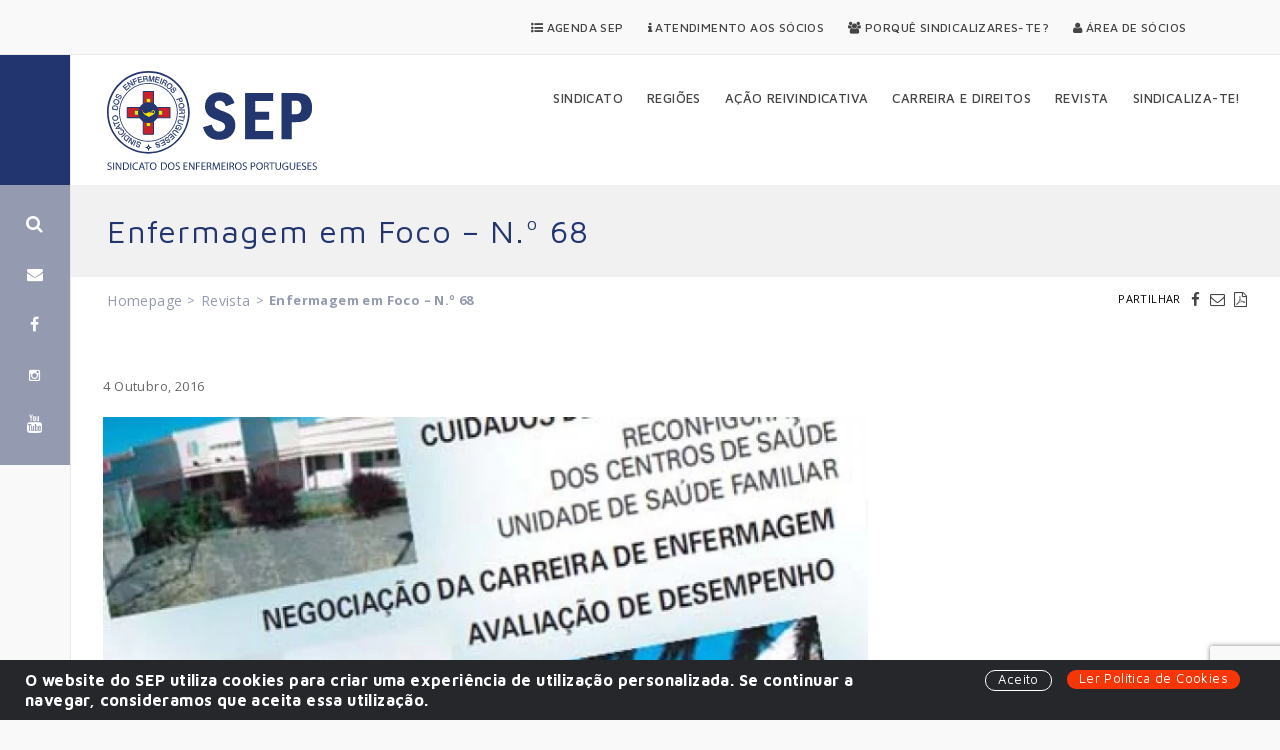

--- FILE ---
content_type: text/html; charset=UTF-8
request_url: https://www.sep.org.pt/artigo/enfermagem-em-foco/enfermagem-em-foco-n-o-68/
body_size: 12152
content:
<!DOCTYPE html>
<html dir="ltr" lang="pt-PT" prefix="og: https://ogp.me/ns#">
<head>
	<meta charset="UTF-8">
	<meta name="viewport" content="width=device-width, initial-scale=1">
	
	<link rel="profile" href="http://gmpg.org/xfn/11">
	<link rel="pingback" href="https://www.sep.org.pt/app/xmlrpc.php">
	<link rel="shortcut icon" href="https://www.sep.org.pt/files/themes/septheme/favicon.png" />
		<style>img:is([sizes="auto" i], [sizes^="auto," i]) { contain-intrinsic-size: 3000px 1500px }</style>
	
		<!-- All in One SEO 4.7.7.1 - aioseo.com -->
		<title>Enfermagem em Foco – N.º 68</title>
	<meta name="description" content="JUN - AGO 2007" />
	<meta name="robots" content="max-snippet:-1, max-image-preview:large, max-video-preview:-1" />
	<meta name="author" content="solos"/>
	<link rel="canonical" href="https://www.sep.org.pt/artigo/enfermagem-em-foco/enfermagem-em-foco-n-o-68/" />
	<meta name="generator" content="All in One SEO (AIOSEO) 4.7.7.1" />
		<meta property="og:locale" content="pt_PT" />
		<meta property="og:site_name" content="SEP" />
		<meta property="og:type" content="article" />
		<meta property="og:title" content="Enfermagem em Foco – N.º 68" />
		<meta property="og:description" content="JUN - AGO 2007" />
		<meta property="og:url" content="https://www.sep.org.pt/artigo/enfermagem-em-foco/enfermagem-em-foco-n-o-68/" />
		<meta property="og:image" content="https://www.sep.org.pt/files/uploads/2016/10/2007_sep_enfermagem_em_foco_numero_68_capa.jpg" />
		<meta property="og:image:secure_url" content="https://www.sep.org.pt/files/uploads/2016/10/2007_sep_enfermagem_em_foco_numero_68_capa.jpg" />
		<meta property="og:image:width" content="417" />
		<meta property="og:image:height" content="607" />
		<meta property="article:published_time" content="2016-10-04T00:29:50+00:00" />
		<meta property="article:modified_time" content="2020-08-04T10:26:33+00:00" />
		<meta name="twitter:card" content="summary" />
		<meta name="twitter:title" content="Enfermagem em Foco – N.º 68" />
		<meta name="twitter:description" content="JUN - AGO 2007" />
		<meta name="twitter:image" content="https://www.sep.org.pt/files/uploads/2016/10/2007_sep_enfermagem_em_foco_numero_68_capa.jpg" />
		<script type="application/ld+json" class="aioseo-schema">
			{"@context":"https:\/\/schema.org","@graph":[{"@type":"Article","@id":"https:\/\/www.sep.org.pt\/artigo\/enfermagem-em-foco\/enfermagem-em-foco-n-o-68\/#article","name":"Enfermagem em Foco \u2013 N.\u00ba 68","headline":"Enfermagem em Foco &#8211; N.\u00ba 68","author":{"@id":"https:\/\/www.sep.org.pt\/artigo\/author\/solos\/#author"},"publisher":{"@id":"https:\/\/www.sep.org.pt\/#organization"},"image":{"@type":"ImageObject","url":"https:\/\/www.sep.org.pt\/files\/uploads\/2016\/10\/2007_sep_enfermagem_em_foco_numero_68_capa.jpg","width":417,"height":607,"caption":"SEP | Revista Enfermagem em Foco - N\u00famero 68"},"datePublished":"2016-10-04T00:29:50+00:00","dateModified":"2020-08-04T10:26:33+00:00","inLanguage":"pt-PT","mainEntityOfPage":{"@id":"https:\/\/www.sep.org.pt\/artigo\/enfermagem-em-foco\/enfermagem-em-foco-n-o-68\/#webpage"},"isPartOf":{"@id":"https:\/\/www.sep.org.pt\/artigo\/enfermagem-em-foco\/enfermagem-em-foco-n-o-68\/#webpage"},"articleSection":"Revista, Sindicalismo"},{"@type":"BreadcrumbList","@id":"https:\/\/www.sep.org.pt\/artigo\/enfermagem-em-foco\/enfermagem-em-foco-n-o-68\/#breadcrumblist","itemListElement":[{"@type":"ListItem","@id":"https:\/\/www.sep.org.pt\/#listItem","position":1,"name":"In\u00edcio","item":"https:\/\/www.sep.org.pt\/","nextItem":{"@type":"ListItem","@id":"https:\/\/www.sep.org.pt\/artigos\/enfermagem-em-foco\/#listItem","name":"Revista"}},{"@type":"ListItem","@id":"https:\/\/www.sep.org.pt\/artigos\/enfermagem-em-foco\/#listItem","position":2,"name":"Revista","item":"https:\/\/www.sep.org.pt\/artigos\/enfermagem-em-foco\/","nextItem":{"@type":"ListItem","@id":"https:\/\/www.sep.org.pt\/artigo\/enfermagem-em-foco\/enfermagem-em-foco-n-o-68\/#listItem","name":"Enfermagem em Foco - N.\u00ba 68"},"previousItem":{"@type":"ListItem","@id":"https:\/\/www.sep.org.pt\/#listItem","name":"In\u00edcio"}},{"@type":"ListItem","@id":"https:\/\/www.sep.org.pt\/artigo\/enfermagem-em-foco\/enfermagem-em-foco-n-o-68\/#listItem","position":3,"name":"Enfermagem em Foco - N.\u00ba 68","previousItem":{"@type":"ListItem","@id":"https:\/\/www.sep.org.pt\/artigos\/enfermagem-em-foco\/#listItem","name":"Revista"}}]},{"@type":"Organization","@id":"https:\/\/www.sep.org.pt\/#organization","name":"SEP - Sindicato dos Enfermeiros Portugueses","description":"Sindicato dos Enfermeiros Portugueses","url":"https:\/\/www.sep.org.pt\/","telephone":"+351213920350","logo":{"@type":"ImageObject","url":"https:\/\/www.sep.org.pt\/files\/uploads\/2016\/11\/sep_logo_oficial.jpg","@id":"https:\/\/www.sep.org.pt\/artigo\/enfermagem-em-foco\/enfermagem-em-foco-n-o-68\/#organizationLogo","width":686,"height":354,"caption":"SEP | Sindicato dos Enfermeiros Portugueses"},"image":{"@id":"https:\/\/www.sep.org.pt\/artigo\/enfermagem-em-foco\/enfermagem-em-foco-n-o-68\/#organizationLogo"}},{"@type":"Person","@id":"https:\/\/www.sep.org.pt\/artigo\/author\/solos\/#author","url":"https:\/\/www.sep.org.pt\/artigo\/author\/solos\/","name":"solos","image":{"@type":"ImageObject","@id":"https:\/\/www.sep.org.pt\/artigo\/enfermagem-em-foco\/enfermagem-em-foco-n-o-68\/#authorImage","url":"https:\/\/secure.gravatar.com\/avatar\/63d68217bd61ec709c56f7ce5558cdfc?s=96&d=mm&r=g","width":96,"height":96,"caption":"solos"}},{"@type":"WebPage","@id":"https:\/\/www.sep.org.pt\/artigo\/enfermagem-em-foco\/enfermagem-em-foco-n-o-68\/#webpage","url":"https:\/\/www.sep.org.pt\/artigo\/enfermagem-em-foco\/enfermagem-em-foco-n-o-68\/","name":"Enfermagem em Foco \u2013 N.\u00ba 68","description":"JUN - AGO 2007","inLanguage":"pt-PT","isPartOf":{"@id":"https:\/\/www.sep.org.pt\/#website"},"breadcrumb":{"@id":"https:\/\/www.sep.org.pt\/artigo\/enfermagem-em-foco\/enfermagem-em-foco-n-o-68\/#breadcrumblist"},"author":{"@id":"https:\/\/www.sep.org.pt\/artigo\/author\/solos\/#author"},"creator":{"@id":"https:\/\/www.sep.org.pt\/artigo\/author\/solos\/#author"},"image":{"@type":"ImageObject","url":"https:\/\/www.sep.org.pt\/files\/uploads\/2016\/10\/2007_sep_enfermagem_em_foco_numero_68_capa.jpg","@id":"https:\/\/www.sep.org.pt\/artigo\/enfermagem-em-foco\/enfermagem-em-foco-n-o-68\/#mainImage","width":417,"height":607,"caption":"SEP | Revista Enfermagem em Foco - N\u00famero 68"},"primaryImageOfPage":{"@id":"https:\/\/www.sep.org.pt\/artigo\/enfermagem-em-foco\/enfermagem-em-foco-n-o-68\/#mainImage"},"datePublished":"2016-10-04T00:29:50+00:00","dateModified":"2020-08-04T10:26:33+00:00"},{"@type":"WebSite","@id":"https:\/\/www.sep.org.pt\/#website","url":"https:\/\/www.sep.org.pt\/","name":"SEP - Sindicato dos Enfermeiros Portugueses","description":"Sindicato dos Enfermeiros Portugueses","inLanguage":"pt-PT","publisher":{"@id":"https:\/\/www.sep.org.pt\/#organization"}}]}
		</script>
		<!-- All in One SEO -->

<link rel="alternate" type="application/rss+xml" title="SEP &raquo; Feed" href="https://www.sep.org.pt/feed/" />
<link rel="alternate" type="application/rss+xml" title="SEP &raquo; Feed de comentários" href="https://www.sep.org.pt/comments/feed/" />
<link rel="alternate" type="application/rss+xml" title="Feed de comentários de SEP &raquo; Enfermagem em Foco &#8211; N.º 68" href="https://www.sep.org.pt/artigo/enfermagem-em-foco/enfermagem-em-foco-n-o-68/feed/" />
<link rel="alternate" type="application/rss+xml" title="SEP &raquo; Stories Feed" href="https://www.sep.org.pt/web-stories/feed/"><script type="text/javascript">
/* <![CDATA[ */
window._wpemojiSettings = {"baseUrl":"https:\/\/s.w.org\/images\/core\/emoji\/15.0.3\/72x72\/","ext":".png","svgUrl":"https:\/\/s.w.org\/images\/core\/emoji\/15.0.3\/svg\/","svgExt":".svg","source":{"concatemoji":"https:\/\/www.sep.org.pt\/app\/wp-includes\/js\/wp-emoji-release.min.js?ver=6.7.4"}};
/*! This file is auto-generated */
!function(i,n){var o,s,e;function c(e){try{var t={supportTests:e,timestamp:(new Date).valueOf()};sessionStorage.setItem(o,JSON.stringify(t))}catch(e){}}function p(e,t,n){e.clearRect(0,0,e.canvas.width,e.canvas.height),e.fillText(t,0,0);var t=new Uint32Array(e.getImageData(0,0,e.canvas.width,e.canvas.height).data),r=(e.clearRect(0,0,e.canvas.width,e.canvas.height),e.fillText(n,0,0),new Uint32Array(e.getImageData(0,0,e.canvas.width,e.canvas.height).data));return t.every(function(e,t){return e===r[t]})}function u(e,t,n){switch(t){case"flag":return n(e,"\ud83c\udff3\ufe0f\u200d\u26a7\ufe0f","\ud83c\udff3\ufe0f\u200b\u26a7\ufe0f")?!1:!n(e,"\ud83c\uddfa\ud83c\uddf3","\ud83c\uddfa\u200b\ud83c\uddf3")&&!n(e,"\ud83c\udff4\udb40\udc67\udb40\udc62\udb40\udc65\udb40\udc6e\udb40\udc67\udb40\udc7f","\ud83c\udff4\u200b\udb40\udc67\u200b\udb40\udc62\u200b\udb40\udc65\u200b\udb40\udc6e\u200b\udb40\udc67\u200b\udb40\udc7f");case"emoji":return!n(e,"\ud83d\udc26\u200d\u2b1b","\ud83d\udc26\u200b\u2b1b")}return!1}function f(e,t,n){var r="undefined"!=typeof WorkerGlobalScope&&self instanceof WorkerGlobalScope?new OffscreenCanvas(300,150):i.createElement("canvas"),a=r.getContext("2d",{willReadFrequently:!0}),o=(a.textBaseline="top",a.font="600 32px Arial",{});return e.forEach(function(e){o[e]=t(a,e,n)}),o}function t(e){var t=i.createElement("script");t.src=e,t.defer=!0,i.head.appendChild(t)}"undefined"!=typeof Promise&&(o="wpEmojiSettingsSupports",s=["flag","emoji"],n.supports={everything:!0,everythingExceptFlag:!0},e=new Promise(function(e){i.addEventListener("DOMContentLoaded",e,{once:!0})}),new Promise(function(t){var n=function(){try{var e=JSON.parse(sessionStorage.getItem(o));if("object"==typeof e&&"number"==typeof e.timestamp&&(new Date).valueOf()<e.timestamp+604800&&"object"==typeof e.supportTests)return e.supportTests}catch(e){}return null}();if(!n){if("undefined"!=typeof Worker&&"undefined"!=typeof OffscreenCanvas&&"undefined"!=typeof URL&&URL.createObjectURL&&"undefined"!=typeof Blob)try{var e="postMessage("+f.toString()+"("+[JSON.stringify(s),u.toString(),p.toString()].join(",")+"));",r=new Blob([e],{type:"text/javascript"}),a=new Worker(URL.createObjectURL(r),{name:"wpTestEmojiSupports"});return void(a.onmessage=function(e){c(n=e.data),a.terminate(),t(n)})}catch(e){}c(n=f(s,u,p))}t(n)}).then(function(e){for(var t in e)n.supports[t]=e[t],n.supports.everything=n.supports.everything&&n.supports[t],"flag"!==t&&(n.supports.everythingExceptFlag=n.supports.everythingExceptFlag&&n.supports[t]);n.supports.everythingExceptFlag=n.supports.everythingExceptFlag&&!n.supports.flag,n.DOMReady=!1,n.readyCallback=function(){n.DOMReady=!0}}).then(function(){return e}).then(function(){var e;n.supports.everything||(n.readyCallback(),(e=n.source||{}).concatemoji?t(e.concatemoji):e.wpemoji&&e.twemoji&&(t(e.twemoji),t(e.wpemoji)))}))}((window,document),window._wpemojiSettings);
/* ]]> */
</script>
<style id='wp-emoji-styles-inline-css' type='text/css'>

	img.wp-smiley, img.emoji {
		display: inline !important;
		border: none !important;
		box-shadow: none !important;
		height: 1em !important;
		width: 1em !important;
		margin: 0 0.07em !important;
		vertical-align: -0.1em !important;
		background: none !important;
		padding: 0 !important;
	}
</style>
<link rel='stylesheet' id='wp-block-library-css' href='https://www.sep.org.pt/app/wp-includes/css/dist/block-library/style.min.css?ver=6.7.4' type='text/css' media='all' />
<style id='classic-theme-styles-inline-css' type='text/css'>
/*! This file is auto-generated */
.wp-block-button__link{color:#fff;background-color:#32373c;border-radius:9999px;box-shadow:none;text-decoration:none;padding:calc(.667em + 2px) calc(1.333em + 2px);font-size:1.125em}.wp-block-file__button{background:#32373c;color:#fff;text-decoration:none}
</style>
<style id='global-styles-inline-css' type='text/css'>
:root{--wp--preset--aspect-ratio--square: 1;--wp--preset--aspect-ratio--4-3: 4/3;--wp--preset--aspect-ratio--3-4: 3/4;--wp--preset--aspect-ratio--3-2: 3/2;--wp--preset--aspect-ratio--2-3: 2/3;--wp--preset--aspect-ratio--16-9: 16/9;--wp--preset--aspect-ratio--9-16: 9/16;--wp--preset--color--black: #000000;--wp--preset--color--cyan-bluish-gray: #abb8c3;--wp--preset--color--white: #ffffff;--wp--preset--color--pale-pink: #f78da7;--wp--preset--color--vivid-red: #cf2e2e;--wp--preset--color--luminous-vivid-orange: #ff6900;--wp--preset--color--luminous-vivid-amber: #fcb900;--wp--preset--color--light-green-cyan: #7bdcb5;--wp--preset--color--vivid-green-cyan: #00d084;--wp--preset--color--pale-cyan-blue: #8ed1fc;--wp--preset--color--vivid-cyan-blue: #0693e3;--wp--preset--color--vivid-purple: #9b51e0;--wp--preset--gradient--vivid-cyan-blue-to-vivid-purple: linear-gradient(135deg,rgba(6,147,227,1) 0%,rgb(155,81,224) 100%);--wp--preset--gradient--light-green-cyan-to-vivid-green-cyan: linear-gradient(135deg,rgb(122,220,180) 0%,rgb(0,208,130) 100%);--wp--preset--gradient--luminous-vivid-amber-to-luminous-vivid-orange: linear-gradient(135deg,rgba(252,185,0,1) 0%,rgba(255,105,0,1) 100%);--wp--preset--gradient--luminous-vivid-orange-to-vivid-red: linear-gradient(135deg,rgba(255,105,0,1) 0%,rgb(207,46,46) 100%);--wp--preset--gradient--very-light-gray-to-cyan-bluish-gray: linear-gradient(135deg,rgb(238,238,238) 0%,rgb(169,184,195) 100%);--wp--preset--gradient--cool-to-warm-spectrum: linear-gradient(135deg,rgb(74,234,220) 0%,rgb(151,120,209) 20%,rgb(207,42,186) 40%,rgb(238,44,130) 60%,rgb(251,105,98) 80%,rgb(254,248,76) 100%);--wp--preset--gradient--blush-light-purple: linear-gradient(135deg,rgb(255,206,236) 0%,rgb(152,150,240) 100%);--wp--preset--gradient--blush-bordeaux: linear-gradient(135deg,rgb(254,205,165) 0%,rgb(254,45,45) 50%,rgb(107,0,62) 100%);--wp--preset--gradient--luminous-dusk: linear-gradient(135deg,rgb(255,203,112) 0%,rgb(199,81,192) 50%,rgb(65,88,208) 100%);--wp--preset--gradient--pale-ocean: linear-gradient(135deg,rgb(255,245,203) 0%,rgb(182,227,212) 50%,rgb(51,167,181) 100%);--wp--preset--gradient--electric-grass: linear-gradient(135deg,rgb(202,248,128) 0%,rgb(113,206,126) 100%);--wp--preset--gradient--midnight: linear-gradient(135deg,rgb(2,3,129) 0%,rgb(40,116,252) 100%);--wp--preset--font-size--small: 13px;--wp--preset--font-size--medium: 20px;--wp--preset--font-size--large: 36px;--wp--preset--font-size--x-large: 42px;--wp--preset--spacing--20: 0.44rem;--wp--preset--spacing--30: 0.67rem;--wp--preset--spacing--40: 1rem;--wp--preset--spacing--50: 1.5rem;--wp--preset--spacing--60: 2.25rem;--wp--preset--spacing--70: 3.38rem;--wp--preset--spacing--80: 5.06rem;--wp--preset--shadow--natural: 6px 6px 9px rgba(0, 0, 0, 0.2);--wp--preset--shadow--deep: 12px 12px 50px rgba(0, 0, 0, 0.4);--wp--preset--shadow--sharp: 6px 6px 0px rgba(0, 0, 0, 0.2);--wp--preset--shadow--outlined: 6px 6px 0px -3px rgba(255, 255, 255, 1), 6px 6px rgba(0, 0, 0, 1);--wp--preset--shadow--crisp: 6px 6px 0px rgba(0, 0, 0, 1);}:where(.is-layout-flex){gap: 0.5em;}:where(.is-layout-grid){gap: 0.5em;}body .is-layout-flex{display: flex;}.is-layout-flex{flex-wrap: wrap;align-items: center;}.is-layout-flex > :is(*, div){margin: 0;}body .is-layout-grid{display: grid;}.is-layout-grid > :is(*, div){margin: 0;}:where(.wp-block-columns.is-layout-flex){gap: 2em;}:where(.wp-block-columns.is-layout-grid){gap: 2em;}:where(.wp-block-post-template.is-layout-flex){gap: 1.25em;}:where(.wp-block-post-template.is-layout-grid){gap: 1.25em;}.has-black-color{color: var(--wp--preset--color--black) !important;}.has-cyan-bluish-gray-color{color: var(--wp--preset--color--cyan-bluish-gray) !important;}.has-white-color{color: var(--wp--preset--color--white) !important;}.has-pale-pink-color{color: var(--wp--preset--color--pale-pink) !important;}.has-vivid-red-color{color: var(--wp--preset--color--vivid-red) !important;}.has-luminous-vivid-orange-color{color: var(--wp--preset--color--luminous-vivid-orange) !important;}.has-luminous-vivid-amber-color{color: var(--wp--preset--color--luminous-vivid-amber) !important;}.has-light-green-cyan-color{color: var(--wp--preset--color--light-green-cyan) !important;}.has-vivid-green-cyan-color{color: var(--wp--preset--color--vivid-green-cyan) !important;}.has-pale-cyan-blue-color{color: var(--wp--preset--color--pale-cyan-blue) !important;}.has-vivid-cyan-blue-color{color: var(--wp--preset--color--vivid-cyan-blue) !important;}.has-vivid-purple-color{color: var(--wp--preset--color--vivid-purple) !important;}.has-black-background-color{background-color: var(--wp--preset--color--black) !important;}.has-cyan-bluish-gray-background-color{background-color: var(--wp--preset--color--cyan-bluish-gray) !important;}.has-white-background-color{background-color: var(--wp--preset--color--white) !important;}.has-pale-pink-background-color{background-color: var(--wp--preset--color--pale-pink) !important;}.has-vivid-red-background-color{background-color: var(--wp--preset--color--vivid-red) !important;}.has-luminous-vivid-orange-background-color{background-color: var(--wp--preset--color--luminous-vivid-orange) !important;}.has-luminous-vivid-amber-background-color{background-color: var(--wp--preset--color--luminous-vivid-amber) !important;}.has-light-green-cyan-background-color{background-color: var(--wp--preset--color--light-green-cyan) !important;}.has-vivid-green-cyan-background-color{background-color: var(--wp--preset--color--vivid-green-cyan) !important;}.has-pale-cyan-blue-background-color{background-color: var(--wp--preset--color--pale-cyan-blue) !important;}.has-vivid-cyan-blue-background-color{background-color: var(--wp--preset--color--vivid-cyan-blue) !important;}.has-vivid-purple-background-color{background-color: var(--wp--preset--color--vivid-purple) !important;}.has-black-border-color{border-color: var(--wp--preset--color--black) !important;}.has-cyan-bluish-gray-border-color{border-color: var(--wp--preset--color--cyan-bluish-gray) !important;}.has-white-border-color{border-color: var(--wp--preset--color--white) !important;}.has-pale-pink-border-color{border-color: var(--wp--preset--color--pale-pink) !important;}.has-vivid-red-border-color{border-color: var(--wp--preset--color--vivid-red) !important;}.has-luminous-vivid-orange-border-color{border-color: var(--wp--preset--color--luminous-vivid-orange) !important;}.has-luminous-vivid-amber-border-color{border-color: var(--wp--preset--color--luminous-vivid-amber) !important;}.has-light-green-cyan-border-color{border-color: var(--wp--preset--color--light-green-cyan) !important;}.has-vivid-green-cyan-border-color{border-color: var(--wp--preset--color--vivid-green-cyan) !important;}.has-pale-cyan-blue-border-color{border-color: var(--wp--preset--color--pale-cyan-blue) !important;}.has-vivid-cyan-blue-border-color{border-color: var(--wp--preset--color--vivid-cyan-blue) !important;}.has-vivid-purple-border-color{border-color: var(--wp--preset--color--vivid-purple) !important;}.has-vivid-cyan-blue-to-vivid-purple-gradient-background{background: var(--wp--preset--gradient--vivid-cyan-blue-to-vivid-purple) !important;}.has-light-green-cyan-to-vivid-green-cyan-gradient-background{background: var(--wp--preset--gradient--light-green-cyan-to-vivid-green-cyan) !important;}.has-luminous-vivid-amber-to-luminous-vivid-orange-gradient-background{background: var(--wp--preset--gradient--luminous-vivid-amber-to-luminous-vivid-orange) !important;}.has-luminous-vivid-orange-to-vivid-red-gradient-background{background: var(--wp--preset--gradient--luminous-vivid-orange-to-vivid-red) !important;}.has-very-light-gray-to-cyan-bluish-gray-gradient-background{background: var(--wp--preset--gradient--very-light-gray-to-cyan-bluish-gray) !important;}.has-cool-to-warm-spectrum-gradient-background{background: var(--wp--preset--gradient--cool-to-warm-spectrum) !important;}.has-blush-light-purple-gradient-background{background: var(--wp--preset--gradient--blush-light-purple) !important;}.has-blush-bordeaux-gradient-background{background: var(--wp--preset--gradient--blush-bordeaux) !important;}.has-luminous-dusk-gradient-background{background: var(--wp--preset--gradient--luminous-dusk) !important;}.has-pale-ocean-gradient-background{background: var(--wp--preset--gradient--pale-ocean) !important;}.has-electric-grass-gradient-background{background: var(--wp--preset--gradient--electric-grass) !important;}.has-midnight-gradient-background{background: var(--wp--preset--gradient--midnight) !important;}.has-small-font-size{font-size: var(--wp--preset--font-size--small) !important;}.has-medium-font-size{font-size: var(--wp--preset--font-size--medium) !important;}.has-large-font-size{font-size: var(--wp--preset--font-size--large) !important;}.has-x-large-font-size{font-size: var(--wp--preset--font-size--x-large) !important;}
:where(.wp-block-post-template.is-layout-flex){gap: 1.25em;}:where(.wp-block-post-template.is-layout-grid){gap: 1.25em;}
:where(.wp-block-columns.is-layout-flex){gap: 2em;}:where(.wp-block-columns.is-layout-grid){gap: 2em;}
:root :where(.wp-block-pullquote){font-size: 1.5em;line-height: 1.6;}
</style>
<link rel='stylesheet' id='contact-form-7-css' href='https://www.sep.org.pt/files/plugins/contact-form-7/includes/css/styles.css?ver=6.0.2' type='text/css' media='all' />
<link rel='stylesheet' id='wcc_main_style-css' href='https://www.sep.org.pt/files/plugins/wp-custom-countdown/css/classycountdown.min.css?ver=6.7.4' type='text/css' media='all' />
<link rel='stylesheet' id='septheme-css' href='https://www.sep.org.pt/files/themes/septheme/assets/dist/septheme.min.css?ver=1.3.2' type='text/css' media='all' />
<link rel='stylesheet' id='newsletter-css' href='https://www.sep.org.pt/files/plugins/newsletter/style.css?ver=8.6.4' type='text/css' media='all' />
<script type="text/javascript" src="https://www.sep.org.pt/app/wp-includes/js/jquery/jquery.min.js?ver=3.7.1" id="jquery-core-js"></script>
<script type="text/javascript" src="https://www.sep.org.pt/app/wp-includes/js/jquery/jquery-migrate.min.js?ver=3.4.1" id="jquery-migrate-js"></script>
<script type="text/javascript" src="https://www.sep.org.pt/files/plugins/wp-custom-countdown/js/jquery.knob.js?ver=6.7.4" id="wcc_primary_js-js"></script>
<script type="text/javascript" src="https://www.sep.org.pt/files/plugins/wp-custom-countdown/js/jquery.throttle.js?ver=6.7.4" id="wcc_secondary_js-js"></script>
<script type="text/javascript" src="https://www.sep.org.pt/files/plugins/wp-custom-countdown/js/jquery.classycountdown.min.js?ver=6.7.4" id="wcc_plugin_js-js"></script>
<link rel="https://api.w.org/" href="https://www.sep.org.pt/wp-json/" /><link rel="alternate" title="JSON" type="application/json" href="https://www.sep.org.pt/wp-json/wp/v2/posts/2918" /><link rel="EditURI" type="application/rsd+xml" title="RSD" href="https://www.sep.org.pt/app/xmlrpc.php?rsd" />
<meta name="generator" content="WordPress 6.7.4" />
<link rel='shortlink' href='https://www.sep.org.pt/?p=2918' />
<link rel="alternate" title="oEmbed (JSON)" type="application/json+oembed" href="https://www.sep.org.pt/wp-json/oembed/1.0/embed?url=https%3A%2F%2Fwww.sep.org.pt%2Fartigo%2Fenfermagem-em-foco%2Fenfermagem-em-foco-n-o-68%2F" />
<link rel="alternate" title="oEmbed (XML)" type="text/xml+oembed" href="https://www.sep.org.pt/wp-json/oembed/1.0/embed?url=https%3A%2F%2Fwww.sep.org.pt%2Fartigo%2Fenfermagem-em-foco%2Fenfermagem-em-foco-n-o-68%2F&#038;format=xml" />
<script type="text/javascript">
(function(url){
	if(/(?:Chrome\/26\.0\.1410\.63 Safari\/537\.31|WordfenceTestMonBot)/.test(navigator.userAgent)){ return; }
	var addEvent = function(evt, handler) {
		if (window.addEventListener) {
			document.addEventListener(evt, handler, false);
		} else if (window.attachEvent) {
			document.attachEvent('on' + evt, handler);
		}
	};
	var removeEvent = function(evt, handler) {
		if (window.removeEventListener) {
			document.removeEventListener(evt, handler, false);
		} else if (window.detachEvent) {
			document.detachEvent('on' + evt, handler);
		}
	};
	var evts = 'contextmenu dblclick drag dragend dragenter dragleave dragover dragstart drop keydown keypress keyup mousedown mousemove mouseout mouseover mouseup mousewheel scroll'.split(' ');
	var logHuman = function() {
		if (window.wfLogHumanRan) { return; }
		window.wfLogHumanRan = true;
		var wfscr = document.createElement('script');
		wfscr.type = 'text/javascript';
		wfscr.async = true;
		wfscr.src = url + '&r=' + Math.random();
		(document.getElementsByTagName('head')[0]||document.getElementsByTagName('body')[0]).appendChild(wfscr);
		for (var i = 0; i < evts.length; i++) {
			removeEvent(evts[i], logHuman);
		}
	};
	for (var i = 0; i < evts.length; i++) {
		addEvent(evts[i], logHuman);
	}
})('//www.sep.org.pt/?wordfence_lh=1&hid=61B625E19AAE8BE279837C8D219C8076');
</script>    	
    <!-- Google Tag Manager -->
    <script>(function(w,d,s,l,i){w[l]=w[l]||[];w[l].push({'gtm.start':
    new Date().getTime(),event:'gtm.js'});var f=d.getElementsByTagName(s)[0],
    j=d.createElement(s),dl=l!='dataLayer'?'&l='+l:'';j.async=true;j.src=
    'https://www.googletagmanager.com/gtm.js?id='+i+dl;f.parentNode.insertBefore(j,f);
    })(window,document,'script','dataLayer','GTM-KQDN5B8');</script>
    <!-- End Google Tag Manager -->
    
    
</head>

<body class="post-template-default single single-post postid-2918 single-format-standard">

	<div id="header-top-navigation" class="clr">
		<div class="container">
						
										<nav class="secondary" role="navigation">
					<ul id="menu-menu-secundario" class="dropdown-menu sf-menu"><li class="menu-agenda-sep"><a href="https://www.sep.org.pt/agenda/"><i class="fa fa-list-ul" aria-hidden="true"></i> Agenda SEP</a></li>
<li class="menu-atendimento-aos-socios"><a href="https://www.sep.org.pt/atendimento-aos-socios/"><i class="fa fa-info" aria-hidden="true"></i> Atendimento aos Sócios</a></li>
<li class="menu-porque-sindicalizares-te"><a href="https://www.sep.org.pt/porque-sindicalizar-se/"><i class="fa fa-users" aria-hidden="true"></i> Porquê Sindicalizares-te?</a></li>
<li class="menu-area-de-socios"><a href="https://www.sep.org.pt/area-de-socios/"><i class="fa fa-user" aria-hidden="true"></i> Área de Sócios</a></li>
</ul>				</nav>
			
		</div>					
	</div>

<!-- Google Tag Manager (noscript) -->
<noscript><iframe src="https://www.googletagmanager.com/ns.html?id=GTM-KQDN5B8"
height="0" width="0" style="display:none;visibility:hidden"></iframe></noscript>
<!-- End Google Tag Manager (noscript) -->	

	<div id="side-console" class="side-console">
				<div class="side-console__wrapper">
			<div class="search">
				<a href="#search" class="search-link"><i class="fa fa-search" aria-hidden="true"></i></a>
			</div>
			<div class="newsletter">
				<a href="#newsletter" class="newsletter-link"><i class="fa fa-envelope" aria-hidden="true"></i></a>
			</div>
			<div class="social">
								<a href="https://www.facebook.com/sindicatoenfermeirosportugueses" target="_blank"><i class="fa fa-facebook" aria-hidden="true"></i></a>
												<a href="https://www.instagram.com/sepsindicato/" target="_blank"><i class="fa fa-instagram" aria-hidden="true"></i></a>
								
												<a href="https://www.youtube.com/channel/UChbsQPzt1fYUg-vzzotrw7Q" target="_blank"><i class="fa fa-youtube" aria-hidden="true"></i></a>
							</div>
		</div>
	</div>
	
	<div id="main-wrapper">

		<header id="header-wrapper" class="clr" role="banner">
					
			<div id="header-main" class="clr">
	
				<div class="container">
					
					<div id="logo">
						<a href="https://www.sep.org.pt">
							<img src="https://www.sep.org.pt/files/themes/septheme/assets/images/main-logo-sep.svg" alt="Sindicato dos Enfermeiros Portugueses" title="Sindicato dos Enfermeiros Portugueses"/>
						</a>
					</div>
		
																<nav class="main" role="navigation">
							<ul id="menu-menu-principal" class="dropdown-menu sf-menu"><li class="no-click dropdown menu-sindicato"><a href="https://www.sep.org.pt/sindicato/">Sindicato</a>
<ul class="sub-menu">
	<li class="menu-apresentacao"><a href="https://www.sep.org.pt/sindicato/apresentacao/">Apresentação</a></li>
	<li class="menu-estatutos"><a href="https://www.sep.org.pt/sindicato/estatutos/">Estatutos</a></li>
	<li class="menu-historia"><a href="https://www.sep.org.pt/sindicato/historia/">História</a></li>
	<li class="menu-congressos"><a href="https://www.sep.org.pt/sindicato/congressos/">Congressos</a></li>
	<li class="menu-corpo-dirigente"><a href="https://www.sep.org.pt/sindicato/corpo-dirigente/">Corpo Dirigente</a></li>
	<li class="menu-centro-de-documentacao-cdi"><a href="https://www.sep.org.pt/recursos/centro-de-documentacao-e-informacao/">Centro de Documentação (CDI)</a></li>
	<li class="menu-contactos"><a href="https://www.sep.org.pt/sindicato/contactos/">Contactos</a></li>
</ul>
</li>
<li class="menu-regioes"><a href="https://www.sep.org.pt/delegacoes-regionais/">Regiões</a></li>
<li class="dropdown menu-acao-reivindicativa"><a href="#">Ação Reivindicativa</a>
<ul class="sub-menu">
	<li class="menu-noticias-publico"><a href="https://sep.org.pt/artigos/enfermeiros-portugal/">Notícias Público</a></li>
	<li class="menu-noticias-privado"><a href="https://www.sep.org.pt/noticias-setor-privado/">Notícias Privado</a></li>
	<li class="menu-acao-em-2024"><a href="https://www.sep.org.pt/acao-reivindicativa-2024-curar-a-enfermagem/">Ação em 2024</a></li>
	<li class="menu-acao-em-2023"><a href="https://www.sep.org.pt/acao-reivindicativa/2023-ha-dinheiro-e-possivel-so-nao-ha-vontade/">Ação em 2023</a></li>
	<li class="menu-acao-em-2022"><a href="https://www.sep.org.pt/acao-reivindicativa/2022-este-e-o-tempo-este-e-o-momento-e-a-razao-esta-do-nosso-lado/">Ação em 2022</a></li>
	<li class="menu-acao-em-2021"><a href="https://www.sep.org.pt/acao-reivindicativa/2021-o-ano-em-que-os-enfermeiros-afirmaram-agora-somos-nos/">Ação em 2021</a></li>
	<li class="menu-acao-em-2020"><a href="https://www.sep.org.pt/acao-reivindicativa/luta-por-uma-carreira-digna-as-iniciativas-nacionais-e-regionais/">Ação em 2020</a></li>
</ul>
</li>
<li class="no-click dropdown menu-carreira-e-direitos"><a href="https://www.sep.org.pt/carreira-e-direitos/">Carreira e Direitos</a>
<ul class="sub-menu">
	<li class="menu-regulamento-do-exercicio-profissional"><a href="https://www.sep.org.pt/carreira-e-direitos/regulamento-do-exercicio-profissional/">Regulamento do Exercício Profissional</a></li>
	<li class="menu-codigo-deontologico"><a href="https://www.sep.org.pt/carreira-e-direitos/codigo-deontologico/">Código Deontológico</a></li>
	<li class="menu-legislacao-setor-publico"><a href="https://www.sep.org.pt/carreira-e-direitos/setor-publico/">Legislação Setor Público</a></li>
	<li class="menu-legislacao-setor-privado"><a href="https://www.sep.org.pt/carreira-e-direitos/setor-privado/">Legislação Setor Privado</a></li>
	<li class="menu-pareceres-juridicos"><a href="https://www.sep.org.pt/carreira-e-direitos/pareceres-juridicos/">Pareceres Jurídicos</a></li>
	<li class="menu-duvidas-frequentes"><a href="https://www.sep.org.pt/carreira-e-direitos/duvidas-frequentes/">Dúvidas Frequentes</a></li>
	<li class="menu-concursos"><a href="https://www.sep.org.pt/carreira-e-direitos/concursos/">Concursos</a></li>
</ul>
</li>
<li class="menu-revista"><a href="https://www.sep.org.pt/recursos/enfermagem-em-foco/">Revista</a></li>
<li class="no-click dropdown menu-sindicaliza-te"><a href="https://www.sep.org.pt/sindicaliza-te/">Sindicaliza-te!</a>
<ul class="sub-menu">
	<li class="menu-esclarece-connosco"><a href="https://www.sep.org.pt/sindicaliza-te/inscricao/">Esclarece connosco</a></li>
	<li class="menu-beneficios"><a href="https://www.sep.org.pt/sindicaliza-te/beneficios/">Benefícios</a></li>
	<li class="menu-rede-nacional-de-protocolos"><a href="https://www.sep.org.pt/sindicaliza-te/rede-nacional-de-protocolos/">Rede Nacional de Protocolos</a></li>
</ul>
</li>
</ul>						</nav>
							
				</div>
				
				<div id="mobile-nav-controller">
					<div class="search">
						<a href="#search" class="search-link"><i class="fa fa-search" aria-hidden="true"></i></a>
					</div>
					<div class="newsletter">
						<a href="#newsletter" class="newsletter-link"><i class="fa fa-envelope" aria-hidden="true"></i></a>
					</div>
					<div class="mobile-nav-wrapper">
						<a id="nav-icon" href="#mobile-nav">
							<span></span>
							<span></span>
							<span></span>
							<span></span>													
						</a>
						<div id="mobile-nav">
														<div class="navigation mobile-main-nav">
								<ul id="menu-menu-principal-1" class="dropdown-menu sf-menu"><li class="no-click dropdown menu-sindicato"><a href="https://www.sep.org.pt/sindicato/">Sindicato</a>
<ul class="sub-menu">
	<li class="menu-apresentacao"><a href="https://www.sep.org.pt/sindicato/apresentacao/">Apresentação</a></li>
	<li class="menu-estatutos"><a href="https://www.sep.org.pt/sindicato/estatutos/">Estatutos</a></li>
	<li class="menu-historia"><a href="https://www.sep.org.pt/sindicato/historia/">História</a></li>
	<li class="menu-congressos"><a href="https://www.sep.org.pt/sindicato/congressos/">Congressos</a></li>
	<li class="menu-corpo-dirigente"><a href="https://www.sep.org.pt/sindicato/corpo-dirigente/">Corpo Dirigente</a></li>
	<li class="menu-centro-de-documentacao-cdi"><a href="https://www.sep.org.pt/recursos/centro-de-documentacao-e-informacao/">Centro de Documentação (CDI)</a></li>
	<li class="menu-contactos"><a href="https://www.sep.org.pt/sindicato/contactos/">Contactos</a></li>
</ul>
</li>
<li class="menu-regioes"><a href="https://www.sep.org.pt/delegacoes-regionais/">Regiões</a></li>
<li class="dropdown menu-acao-reivindicativa"><a href="#">Ação Reivindicativa</a>
<ul class="sub-menu">
	<li class="menu-noticias-publico"><a href="https://sep.org.pt/artigos/enfermeiros-portugal/">Notícias Público</a></li>
	<li class="menu-noticias-privado"><a href="https://www.sep.org.pt/noticias-setor-privado/">Notícias Privado</a></li>
	<li class="menu-acao-em-2024"><a href="https://www.sep.org.pt/acao-reivindicativa-2024-curar-a-enfermagem/">Ação em 2024</a></li>
	<li class="menu-acao-em-2023"><a href="https://www.sep.org.pt/acao-reivindicativa/2023-ha-dinheiro-e-possivel-so-nao-ha-vontade/">Ação em 2023</a></li>
	<li class="menu-acao-em-2022"><a href="https://www.sep.org.pt/acao-reivindicativa/2022-este-e-o-tempo-este-e-o-momento-e-a-razao-esta-do-nosso-lado/">Ação em 2022</a></li>
	<li class="menu-acao-em-2021"><a href="https://www.sep.org.pt/acao-reivindicativa/2021-o-ano-em-que-os-enfermeiros-afirmaram-agora-somos-nos/">Ação em 2021</a></li>
	<li class="menu-acao-em-2020"><a href="https://www.sep.org.pt/acao-reivindicativa/luta-por-uma-carreira-digna-as-iniciativas-nacionais-e-regionais/">Ação em 2020</a></li>
</ul>
</li>
<li class="no-click dropdown menu-carreira-e-direitos"><a href="https://www.sep.org.pt/carreira-e-direitos/">Carreira e Direitos</a>
<ul class="sub-menu">
	<li class="menu-regulamento-do-exercicio-profissional"><a href="https://www.sep.org.pt/carreira-e-direitos/regulamento-do-exercicio-profissional/">Regulamento do Exercício Profissional</a></li>
	<li class="menu-codigo-deontologico"><a href="https://www.sep.org.pt/carreira-e-direitos/codigo-deontologico/">Código Deontológico</a></li>
	<li class="menu-legislacao-setor-publico"><a href="https://www.sep.org.pt/carreira-e-direitos/setor-publico/">Legislação Setor Público</a></li>
	<li class="menu-legislacao-setor-privado"><a href="https://www.sep.org.pt/carreira-e-direitos/setor-privado/">Legislação Setor Privado</a></li>
	<li class="menu-pareceres-juridicos"><a href="https://www.sep.org.pt/carreira-e-direitos/pareceres-juridicos/">Pareceres Jurídicos</a></li>
	<li class="menu-duvidas-frequentes"><a href="https://www.sep.org.pt/carreira-e-direitos/duvidas-frequentes/">Dúvidas Frequentes</a></li>
	<li class="menu-concursos"><a href="https://www.sep.org.pt/carreira-e-direitos/concursos/">Concursos</a></li>
</ul>
</li>
<li class="menu-revista"><a href="https://www.sep.org.pt/recursos/enfermagem-em-foco/">Revista</a></li>
<li class="no-click dropdown menu-sindicaliza-te"><a href="https://www.sep.org.pt/sindicaliza-te/">Sindicaliza-te!</a>
<ul class="sub-menu">
	<li class="menu-esclarece-connosco"><a href="https://www.sep.org.pt/sindicaliza-te/inscricao/">Esclarece connosco</a></li>
	<li class="menu-beneficios"><a href="https://www.sep.org.pt/sindicaliza-te/beneficios/">Benefícios</a></li>
	<li class="menu-rede-nacional-de-protocolos"><a href="https://www.sep.org.pt/sindicaliza-te/rede-nacional-de-protocolos/">Rede Nacional de Protocolos</a></li>
</ul>
</li>
</ul>							</div>
														
														<div class="mobile-secondary-nav">
								<ul id="menu-menu-secundario-1" class="dropdown-menu sf-menu"><li class="menu-agenda-sep"><a href="https://www.sep.org.pt/agenda/"><i class="fa fa-list-ul" aria-hidden="true"></i> Agenda SEP</a></li>
<li class="menu-atendimento-aos-socios"><a href="https://www.sep.org.pt/atendimento-aos-socios/"><i class="fa fa-info" aria-hidden="true"></i> Atendimento aos Sócios</a></li>
<li class="menu-porque-sindicalizares-te"><a href="https://www.sep.org.pt/porque-sindicalizar-se/"><i class="fa fa-users" aria-hidden="true"></i> Porquê Sindicalizares-te?</a></li>
<li class="menu-area-de-socios"><a href="https://www.sep.org.pt/area-de-socios/"><i class="fa fa-user" aria-hidden="true"></i> Área de Sócios</a></li>
</ul>							</div>
														<div class="social">
								<a href="https://www.facebook.com/sindicatoenfermeirosportugueses" target="_blank"><i class="fa fa-facebook" aria-hidden="true"></i></a>
								<a href="https://www.instagram.com/sepsindicato/" target="_blank"><i class="fa fa-instagram" aria-hidden="true"></i></a>
								<a href="" target="_blank"><i class="fa fa-linkedin" aria-hidden="true"></i></a>
								<a href="https://www.youtube.com/channel/UChbsQPzt1fYUg-vzzotrw7Q" target="_blank"><i class="fa fa-youtube" aria-hidden="true"></i></a>
							</div>							
						</div>						
					</div>
				</div>
			</div>
	
		</header>
	
		<div id="content-wrapper">

	<div id="primary" class="content-area enfermagem-em-foco-n-o-68 clr">
		<header class="page-header clr">
			<div class="page-header container">
				<h1 class="page-header-title">Enfermagem em Foco &#8211; N.º 68</h1>
			</div>
		</header><!-- #page-header -->
		<div class="page-header-bottom">
			<div class="container">
				<div class="breadcrumbs-wrapper"><ul id="breadcrumbs" class="breadcrumbs"><li class="item-home"><a class="bread-link bread-home" href="https://www.sep.org.pt" title="Homepage">Homepage</a></li><li class="separator separator-home"> &gt; </li><li class="item-cat"><a href="https://www.sep.org.pt/artigos/enfermagem-em-foco/">Revista</a></li><li class="separator"> &gt; </li><li class="item-current item-2918"><strong class="bread-current bread-2918" title="Enfermagem em Foco &#8211; N.º 68">Enfermagem em Foco &#8211; N.º 68</strong></li></ul></div>
				<div class="sharer">
					<span class="title">Partilhar</span>
					<a class="share-facebook" href="http://www.facebook.com/sharer.php?u=https://www.sep.org.pt/artigo/enfermagem-em-foco/enfermagem-em-foco-n-o-68/" title="Partilhe esta página no Facebook" target="_blank">
						<i class="fa fa-facebook" aria-hidden="true"></i>
					</a>
					<a class="share-mail" href="mailto:?subject=SEP:%20Enfermagem em Foco &#8211; N.º 68&body=Um%20link%20do%20Sindicato%20dos%20Enfermeiros%20Portugueses%20que%20lhe%20pode%20interessar!:%20https://www.sep.org.pt/artigo/enfermagem-em-foco/enfermagem-em-foco-n-o-68/" title="Envie esta página a um amigo">
						<i class="fa fa-envelope-o" aria-hidden="true"></i>
					</a>
					<a class="print" href="#" onclick="window.print();return false;" title="Imprima esta página">
						<i class="fa fa-print" aria-hidden="true"></i>
					</a>
					<a href="https://www.sep.org.pt/artigo/enfermagem-em-foco/enfermagem-em-foco-n-o-68/?print=pdf" target="_blank"><i class="fa fa-file-pdf-o"></i></a>
				</div>
			</div>
		</div>

		<div id="content" class="site-content left-content" role="main">
			<div class="container">
								<article id="post-2918" class="article-item class="post-2918 post type-post status-publish format-standard has-post-thumbnail hentry category-enfermagem-em-foco tag-sindicalismo"">
											<div class="date">4 Outubro, 2016</div>
																<div class="page-thumbnail">
							<img src="https://www.sep.org.pt/files/uploads/2016/10/2007_sep_enfermagem_em_foco_numero_68_capa-800x350.jpg" alt="Enfermagem em Foco &#8211; N.º 68" />
						</div><!-- .page-thumbnail -->
					
					
						<div class="preview-content">
							<div class="entry clr">
								JUN &#8211; AGO 2007							</div>
						</div>

						<div class="not-logged-in exclusive-content">
							<p class="large">O conteúdo a que tentou aceder é exclusivo para sócios do SEP.</p>
							<p>Inicie a sua sessão ou faça o seu registo para continuar a ler este artigo.</p>
						</div>
						<div id="login">
							<h2>Inicie a sua sessão</h2>
							<form name="loginform" id="loginform" action="https://www.sep.org.pt/app/wp-login.php" method="post"><p class="login-username">
				<label for="user_login">Nome de utilizador ou endereço de email</label>
				<input type="text" name="log" id="user_login" autocomplete="username" class="input" value="" size="20" />
			</p><p class="login-password">
				<label for="user_pass">Senha</label>
				<input type="password" name="pwd" id="user_pass" autocomplete="current-password" spellcheck="false" class="input" value="" size="20" />
			</p><p class="login-remember"><label><input name="rememberme" type="checkbox" id="rememberme" value="forever" /> Manter sessão</label></p><p class="login-submit">
				<input type="submit" name="wp-submit" id="wp-submit" class="button button-primary" value="Iniciar sessão" />
				<input type="hidden" name="redirect_to" value="https://www.sep.org.pt/artigo/enfermagem-em-foco/enfermagem-em-foco-n-o-68/" />
			</p></form>						</div>

						<div id="registration">
    <h2>Formulário de Registo no Website SEP</h2>
    <div class="notice">Todos os campos assinalados com (*) são de preenchimento obrigatório</div>
    <form action="https://www.sep.org.pt/app/wp-admin/admin-ajax.php" method="post" class="sep sep-registration" id="registo-area-de-socios">
        <!-- DO NOT REMOVE | Preventing autocomplete data -->
        <input type="text" style="display: none">
        <input type="password" style="display: none">
        <!-- -->

        <div class="form-group">
            <label for="user_subscriber_number">Número de Sócio SEP *</label>
            <input type="text" id="user_subscriber_number" name="user_subscriber_number">
            <div class="field-error-msg"></div>
        </div>

        <div class="form-group">
            <label for="user_fullname">Nome Completo *</label>
            <input type="text" id="user_fullname" name="user_fullname">
            <div class="field-error-msg"></div>
        </div>

        <div class="form-group">
            <label for="email">Email *</label>
            <input type="email" id="email" name="email">
            <div class="field-error-msg"></div>
        </div>

        <div class="form-group">
            <label for="user_phone">Telefone ou Telemóvel *</label>
            <input type="text" id="user_phone" name="user_phone">
            <div class="field-error-msg"></div>
        </div>

        <h4>Dados de acesso</h4>

        <div class="form-group">
            <label for="username">Nome de utilizador *</label>
            <input type="text" id="username" name="username">
            <div class="field-error-msg"></div>
        </div>

        <div class="form-group">
            <label for="password">Password *</label>
            <input type="password" id="password" name="password">
            <div class="field-error-msg"></div>
        </div>

        <div class="form-group">
            <label for="tos">
                <input type="checkbox" class="form-control" name="tos" id="tos" value="1"> Autorizo a recolha dos meus dados pessoais para efeitos de inscrição e Newsletter do Sindicato enfermeiros Portugueses.
            </label>
            <div class="field-error-msg"></div>
        </div>

        <input type="hidden" name="recaptchaResponse" id="recaptchaResponse">

        <div class="form-group submit-btn">
            <button type="submit">Enviar dados</button>
            <span class="ajax-loader"></span>
        </div>
        <input type="hidden" name="type" value="subscriber_temporary">
        <input type="hidden" name="redirect" value="https://www.sep.org.pt/artigo/enfermagem-em-foco/enfermagem-em-foco-n-o-68/">
        <input type="hidden" name="action" value="newregistration">
    </form>
</div>									</article>
			</div>
		</div><!-- #content -->

		
	</div><!-- #primary -->

	</div><!-- #content-wrapper -->
	
	<footer role="contentinfo" class="clear">
		
			
		<div class="container">
			<div class="top">
				<div class="block contacts">
					<h3>Contactos</h3>
											<div class="email"><i class="fa fa-envelope-o" aria-hidden="true"></i> <a href="mailto: sede@sep.pt">sede@sep.pt</a></div>
																<div class="phone1"><i class="fa fa-phone" aria-hidden="true"></i> <a href="tel:+351 21 392 03 50">+351 21 392 03 50</a></div>
														</div>
				<div class="block location">
					<h3>Sede</h3>
					<i class="fa fa-map-marker" aria-hidden="true"></i>
					<address>
						Av. 24 de Julho, 132<br />
Lisboa<br />
1350-346 Lisboa<br />
Portugal<br />
<br />
Atendimento telefónico: das 09h às 13h e das 14h às 17h.<br />
<br />
					</address>
					<a class="google-maps" href="https://www.google.pt/maps/place/Sindicato+Dos+Enfermeiros+Portugueses/@38.703702,-9.166817,17z/data=!3m1!4b1!4m2!3m1!1s0xd19337647323383:0x3f8d5ebc9cae2324" target="_blank">ver Google Maps</a>
				</div>
				<div class="block newsletter">
					<h3>Newsletter</h3>
					<span>Subscreva a nossa
					newsletter e receba as
					mais recentes novidades
					sobre a sua carreira.</span>
					<a href="#" class="newsletter-link">clique aqui</a>
				</div>
			</div>
			<div class="bottom">
				<ul class="footer-menu">
					<li><a href="https://www.sep.org.pt/mapa-do-site/">Mapa do Site</a></li> 
					<li><a href="https://www.sep.org.pt/politica-de-privacidade/">Política de Privacidade</a></li>
				</ul>
				<div id="copyright" role="contentinfo" class="clr">&copy; 2026 SEP.</div><!-- #copyright -->
				<div id="developedby">Powered by <a href="https://www.solos.pt" target="_blank" title="SOLOS Agency- Imagem e Comunicação">SOLOS</a></div>
			</div>
		</div>		
	
	</footer>
	
	<div id="search">		
		<div class="search-wrapper">
			<div class="title">
				Pesquisa:	
			</div>			
			
<form method="get" id="searchform" class="searchform" action="https://www.sep.org.pt/" role="search">
	<input type="search" class="field" name="s" value="" id="s" placeholder="Insira um termo de pesquisa e pressione &quot;Enter&quot;" />
</form>			<a href="#search" class="close-search">[FECHAR]</a>
			<div class="search-wrapper__categories">
				<h3>Utilize a lista de termos abaixo para uma procura facilitada:</h3>
				<ul class="search-wrapper__categories__list">
								
				
															<li><a href="https://www.sep.org.pt/topicos/aposentacao-enfermeiros/">Aposentação</a></li>
											<li><a href="https://www.sep.org.pt/topicos/avaliacao-desempenho-enfermeiros/">Avaliação do Desempenho</a></li>
											<li><a href="https://www.sep.org.pt/topicos/cit-enfermeiros/">CIT</a></li>
											<li><a href="https://www.sep.org.pt/topicos/carreira-enfermagem/">Carreira de Enfermagem</a></li>
											<li><a href="https://www.sep.org.pt/artigos/duvidas-frequentes/">Dúvidas Frequentes</a></li>
											<li><a href="https://www.sep.org.pt/topicos/enfermeiros-especialistas/">Enfermeiros Especialistas</a></li>
											<li><a href="https://www.sep.org.pt/topicos/ferias-enfermeiros/">Férias</a></li>
											<li><a href="https://www.sep.org.pt/artigos/pareceres-juridicos/">Pareceres Jurídicos</a></li>
											<li><a href="https://www.sep.org.pt/topicos/parentalidade-enfermeiros/">Parentalidade</a></li>
											<li><a href="https://www.sep.org.pt/topicos/progressao-enfermeiros/">Progressão</a></li>
											<li><a href="https://www.sep.org.pt/topicos/trabalho-extraordinario-enfermeiros/">Trabalho Extraordinário</a></li>
													
				</ul>
			</div>
		</div>
	</div>
	
	<div id="newsletter">		
		<div class="newsletter-wrapper">
			<div class="title">
				Subscreva a nossa newsletter e receba as mais recentes novidades sobre a sua carreira.	
			</div>
			<script type="text/javascript">
			//<![CDATA[
			if (typeof newsletter_check !== "function") {
				window.newsletter_check = function (f) {
					var re = /^([a-zA-Z0-9_\.\-\+])+\@(([a-zA-Z0-9\-]{1,})+\.)+([a-zA-Z0-9]{2,})+$/;
					if (!re.test(f.elements["ne"].value)) {
						alert("The email is not correct");
						return false;
					}
					
					for (var i=1; i<20; i++) {
						if (f.elements["np" + i] && f.elements["np" + i].required && f.elements["np" + i].value == "") {
							alert("");
							return false;
						}
					}
					if (f.elements["ny"] && !f.elements["ny"].checked) {
						alert("You must accept the privacy statement");
						return false;
					}
				return true;
				};
			}
			//]]>
			</script>

			<div class="newsletter newsletter-subscription">
				<form method="post" action="https://www.sep.org.pt/wordpress/?na=s" onsubmit="return newsletter_check(this);">				
					<div class="item">						
						<input class="newsletter-firstname" type="text" name="nn" size="30" placeholder="Nome">
					</div>
					<div class="item">
						<input class="newsletter-email" type="email" name="ne" size="30" placeholder="E-mail" required>
					</div>
					<div class="terms">
					    <input type="checkbox" id="accept-terms" name="accept-terms" value="accept">
					    <label for="accept-terms">Aceito o tratamento dos meus dados para fins de Comunicação e Marketing conforme a <a href="https://www.sep.org.pt/politica-de-privacidade/" target="_blank">Política de privacidade</a> do website.</label>
					</div>
					<input class="newsletter-submit" type="submit" value="Subscrever"/>					
				</form>
			</div>
			<a href="#newsletter" class="close-newsletter">[FECHAR]</a>
		</div>
	</div>

</div><!-- #main-wrapper -->

<div id="notices">
		<div id="cookies-notice" class="notice-item ">
		<div class="notice-item__content">O website do SEP utiliza cookies para criar uma experiência de utilização personalizada. Se continuar a navegar, consideramos que aceita essa utilização.</div>
		<a class="btn red policy-link" href="https://www.sep.org.pt/politica-de-privacidade/" target="_blank">Ler Política de Cookies</a>
		<a class="btn ghost-white agree-link" href="#accept-cookies">Aceito</a>
		
	</div>
</div>

<div id="responsive-screen">
	<div id="logo">
		<a href="https://www.sep.org.pt">
			<img src="https://www.sep.org.pt/files/themes/septheme/assets/images/main-logo.png" alt="SEP - Sindicato dos Enfermeiros Portugueses" />
		</a>
	</div>
	Estamos a trabalhar na versão mobile do nosso website. Entretanto expanda o seu browser ou visite-nos através de um computador desktop. Contacte-nos através de sede@sep.org.pt</div>


<script type="text/javascript" src="https://www.sep.org.pt/app/wp-includes/js/dist/hooks.min.js?ver=4d63a3d491d11ffd8ac6" id="wp-hooks-js"></script>
<script type="text/javascript" src="https://www.sep.org.pt/app/wp-includes/js/dist/i18n.min.js?ver=5e580eb46a90c2b997e6" id="wp-i18n-js"></script>
<script type="text/javascript" id="wp-i18n-js-after">
/* <![CDATA[ */
wp.i18n.setLocaleData( { 'text direction\u0004ltr': [ 'ltr' ] } );
/* ]]> */
</script>
<script type="text/javascript" src="https://www.sep.org.pt/files/plugins/contact-form-7/includes/swv/js/index.js?ver=6.0.2" id="swv-js"></script>
<script type="text/javascript" id="contact-form-7-js-translations">
/* <![CDATA[ */
( function( domain, translations ) {
	var localeData = translations.locale_data[ domain ] || translations.locale_data.messages;
	localeData[""].domain = domain;
	wp.i18n.setLocaleData( localeData, domain );
} )( "contact-form-7", {"translation-revision-date":"2024-08-13 18:06:19+0000","generator":"GlotPress\/4.0.1","domain":"messages","locale_data":{"messages":{"":{"domain":"messages","plural-forms":"nplurals=2; plural=n != 1;","lang":"pt"},"This contact form is placed in the wrong place.":["Este formul\u00e1rio de contacto est\u00e1 colocado no s\u00edtio errado."],"Error:":["Erro:"]}},"comment":{"reference":"includes\/js\/index.js"}} );
/* ]]> */
</script>
<script type="text/javascript" id="contact-form-7-js-before">
/* <![CDATA[ */
var wpcf7 = {
    "api": {
        "root": "https:\/\/www.sep.org.pt\/wp-json\/",
        "namespace": "contact-form-7\/v1"
    }
};
/* ]]> */
</script>
<script type="text/javascript" src="https://www.sep.org.pt/files/plugins/contact-form-7/includes/js/index.js?ver=6.0.2" id="contact-form-7-js"></script>
<script type="text/javascript" src="https://www.sep.org.pt/files/themes/septheme/assets/third-party/jquery-sidr/dist/jquery.sidr.min.js?ver=2.2.3" id="jquery-sidr-js"></script>
<script type="text/javascript" src="https://www.sep.org.pt/files/themes/septheme/assets/third-party/flexslider/jquery.flexslider-min.js?ver=2.1.5" id="jquery-flexslider-js"></script>
<script type="text/javascript" src="https://www.sep.org.pt/files/themes/septheme/assets/dist/forms.js?ver=2.1.8" id="form-js-js"></script>
<script type="text/javascript" id="septheme-js-extra">
/* <![CDATA[ */
var _theme_config = {"load_sidr":"1"};
/* ]]> */
</script>
<script type="text/javascript" src="https://www.sep.org.pt/files/themes/septheme/assets/dist/septheme.min.js?ver=1.3.2" id="septheme-js"></script>
<script type="text/javascript" src="https://www.google.com/recaptcha/api.js?render=6LcR--MZAAAAAM9u5cWe-k1GkHsTC5XILUSxQRuE&amp;ver=3.0" id="google-recaptcha-js"></script>
<script type="text/javascript" src="https://www.sep.org.pt/app/wp-includes/js/dist/vendor/wp-polyfill.min.js?ver=3.15.0" id="wp-polyfill-js"></script>
<script type="text/javascript" id="wpcf7-recaptcha-js-before">
/* <![CDATA[ */
var wpcf7_recaptcha = {
    "sitekey": "6LcR--MZAAAAAM9u5cWe-k1GkHsTC5XILUSxQRuE",
    "actions": {
        "homepage": "homepage",
        "contactform": "contactform"
    }
};
/* ]]> */
</script>
<script type="text/javascript" src="https://www.sep.org.pt/files/plugins/contact-form-7/modules/recaptcha/index.js?ver=6.0.2" id="wpcf7-recaptcha-js"></script>

</body>
</html>


--- FILE ---
content_type: text/html; charset=utf-8
request_url: https://www.google.com/recaptcha/api2/anchor?ar=1&k=6LcR--MZAAAAAM9u5cWe-k1GkHsTC5XILUSxQRuE&co=aHR0cHM6Ly93d3cuc2VwLm9yZy5wdDo0NDM.&hl=en&v=PoyoqOPhxBO7pBk68S4YbpHZ&size=invisible&anchor-ms=20000&execute-ms=30000&cb=ljkj9c5xnfsj
body_size: 48654
content:
<!DOCTYPE HTML><html dir="ltr" lang="en"><head><meta http-equiv="Content-Type" content="text/html; charset=UTF-8">
<meta http-equiv="X-UA-Compatible" content="IE=edge">
<title>reCAPTCHA</title>
<style type="text/css">
/* cyrillic-ext */
@font-face {
  font-family: 'Roboto';
  font-style: normal;
  font-weight: 400;
  font-stretch: 100%;
  src: url(//fonts.gstatic.com/s/roboto/v48/KFO7CnqEu92Fr1ME7kSn66aGLdTylUAMa3GUBHMdazTgWw.woff2) format('woff2');
  unicode-range: U+0460-052F, U+1C80-1C8A, U+20B4, U+2DE0-2DFF, U+A640-A69F, U+FE2E-FE2F;
}
/* cyrillic */
@font-face {
  font-family: 'Roboto';
  font-style: normal;
  font-weight: 400;
  font-stretch: 100%;
  src: url(//fonts.gstatic.com/s/roboto/v48/KFO7CnqEu92Fr1ME7kSn66aGLdTylUAMa3iUBHMdazTgWw.woff2) format('woff2');
  unicode-range: U+0301, U+0400-045F, U+0490-0491, U+04B0-04B1, U+2116;
}
/* greek-ext */
@font-face {
  font-family: 'Roboto';
  font-style: normal;
  font-weight: 400;
  font-stretch: 100%;
  src: url(//fonts.gstatic.com/s/roboto/v48/KFO7CnqEu92Fr1ME7kSn66aGLdTylUAMa3CUBHMdazTgWw.woff2) format('woff2');
  unicode-range: U+1F00-1FFF;
}
/* greek */
@font-face {
  font-family: 'Roboto';
  font-style: normal;
  font-weight: 400;
  font-stretch: 100%;
  src: url(//fonts.gstatic.com/s/roboto/v48/KFO7CnqEu92Fr1ME7kSn66aGLdTylUAMa3-UBHMdazTgWw.woff2) format('woff2');
  unicode-range: U+0370-0377, U+037A-037F, U+0384-038A, U+038C, U+038E-03A1, U+03A3-03FF;
}
/* math */
@font-face {
  font-family: 'Roboto';
  font-style: normal;
  font-weight: 400;
  font-stretch: 100%;
  src: url(//fonts.gstatic.com/s/roboto/v48/KFO7CnqEu92Fr1ME7kSn66aGLdTylUAMawCUBHMdazTgWw.woff2) format('woff2');
  unicode-range: U+0302-0303, U+0305, U+0307-0308, U+0310, U+0312, U+0315, U+031A, U+0326-0327, U+032C, U+032F-0330, U+0332-0333, U+0338, U+033A, U+0346, U+034D, U+0391-03A1, U+03A3-03A9, U+03B1-03C9, U+03D1, U+03D5-03D6, U+03F0-03F1, U+03F4-03F5, U+2016-2017, U+2034-2038, U+203C, U+2040, U+2043, U+2047, U+2050, U+2057, U+205F, U+2070-2071, U+2074-208E, U+2090-209C, U+20D0-20DC, U+20E1, U+20E5-20EF, U+2100-2112, U+2114-2115, U+2117-2121, U+2123-214F, U+2190, U+2192, U+2194-21AE, U+21B0-21E5, U+21F1-21F2, U+21F4-2211, U+2213-2214, U+2216-22FF, U+2308-230B, U+2310, U+2319, U+231C-2321, U+2336-237A, U+237C, U+2395, U+239B-23B7, U+23D0, U+23DC-23E1, U+2474-2475, U+25AF, U+25B3, U+25B7, U+25BD, U+25C1, U+25CA, U+25CC, U+25FB, U+266D-266F, U+27C0-27FF, U+2900-2AFF, U+2B0E-2B11, U+2B30-2B4C, U+2BFE, U+3030, U+FF5B, U+FF5D, U+1D400-1D7FF, U+1EE00-1EEFF;
}
/* symbols */
@font-face {
  font-family: 'Roboto';
  font-style: normal;
  font-weight: 400;
  font-stretch: 100%;
  src: url(//fonts.gstatic.com/s/roboto/v48/KFO7CnqEu92Fr1ME7kSn66aGLdTylUAMaxKUBHMdazTgWw.woff2) format('woff2');
  unicode-range: U+0001-000C, U+000E-001F, U+007F-009F, U+20DD-20E0, U+20E2-20E4, U+2150-218F, U+2190, U+2192, U+2194-2199, U+21AF, U+21E6-21F0, U+21F3, U+2218-2219, U+2299, U+22C4-22C6, U+2300-243F, U+2440-244A, U+2460-24FF, U+25A0-27BF, U+2800-28FF, U+2921-2922, U+2981, U+29BF, U+29EB, U+2B00-2BFF, U+4DC0-4DFF, U+FFF9-FFFB, U+10140-1018E, U+10190-1019C, U+101A0, U+101D0-101FD, U+102E0-102FB, U+10E60-10E7E, U+1D2C0-1D2D3, U+1D2E0-1D37F, U+1F000-1F0FF, U+1F100-1F1AD, U+1F1E6-1F1FF, U+1F30D-1F30F, U+1F315, U+1F31C, U+1F31E, U+1F320-1F32C, U+1F336, U+1F378, U+1F37D, U+1F382, U+1F393-1F39F, U+1F3A7-1F3A8, U+1F3AC-1F3AF, U+1F3C2, U+1F3C4-1F3C6, U+1F3CA-1F3CE, U+1F3D4-1F3E0, U+1F3ED, U+1F3F1-1F3F3, U+1F3F5-1F3F7, U+1F408, U+1F415, U+1F41F, U+1F426, U+1F43F, U+1F441-1F442, U+1F444, U+1F446-1F449, U+1F44C-1F44E, U+1F453, U+1F46A, U+1F47D, U+1F4A3, U+1F4B0, U+1F4B3, U+1F4B9, U+1F4BB, U+1F4BF, U+1F4C8-1F4CB, U+1F4D6, U+1F4DA, U+1F4DF, U+1F4E3-1F4E6, U+1F4EA-1F4ED, U+1F4F7, U+1F4F9-1F4FB, U+1F4FD-1F4FE, U+1F503, U+1F507-1F50B, U+1F50D, U+1F512-1F513, U+1F53E-1F54A, U+1F54F-1F5FA, U+1F610, U+1F650-1F67F, U+1F687, U+1F68D, U+1F691, U+1F694, U+1F698, U+1F6AD, U+1F6B2, U+1F6B9-1F6BA, U+1F6BC, U+1F6C6-1F6CF, U+1F6D3-1F6D7, U+1F6E0-1F6EA, U+1F6F0-1F6F3, U+1F6F7-1F6FC, U+1F700-1F7FF, U+1F800-1F80B, U+1F810-1F847, U+1F850-1F859, U+1F860-1F887, U+1F890-1F8AD, U+1F8B0-1F8BB, U+1F8C0-1F8C1, U+1F900-1F90B, U+1F93B, U+1F946, U+1F984, U+1F996, U+1F9E9, U+1FA00-1FA6F, U+1FA70-1FA7C, U+1FA80-1FA89, U+1FA8F-1FAC6, U+1FACE-1FADC, U+1FADF-1FAE9, U+1FAF0-1FAF8, U+1FB00-1FBFF;
}
/* vietnamese */
@font-face {
  font-family: 'Roboto';
  font-style: normal;
  font-weight: 400;
  font-stretch: 100%;
  src: url(//fonts.gstatic.com/s/roboto/v48/KFO7CnqEu92Fr1ME7kSn66aGLdTylUAMa3OUBHMdazTgWw.woff2) format('woff2');
  unicode-range: U+0102-0103, U+0110-0111, U+0128-0129, U+0168-0169, U+01A0-01A1, U+01AF-01B0, U+0300-0301, U+0303-0304, U+0308-0309, U+0323, U+0329, U+1EA0-1EF9, U+20AB;
}
/* latin-ext */
@font-face {
  font-family: 'Roboto';
  font-style: normal;
  font-weight: 400;
  font-stretch: 100%;
  src: url(//fonts.gstatic.com/s/roboto/v48/KFO7CnqEu92Fr1ME7kSn66aGLdTylUAMa3KUBHMdazTgWw.woff2) format('woff2');
  unicode-range: U+0100-02BA, U+02BD-02C5, U+02C7-02CC, U+02CE-02D7, U+02DD-02FF, U+0304, U+0308, U+0329, U+1D00-1DBF, U+1E00-1E9F, U+1EF2-1EFF, U+2020, U+20A0-20AB, U+20AD-20C0, U+2113, U+2C60-2C7F, U+A720-A7FF;
}
/* latin */
@font-face {
  font-family: 'Roboto';
  font-style: normal;
  font-weight: 400;
  font-stretch: 100%;
  src: url(//fonts.gstatic.com/s/roboto/v48/KFO7CnqEu92Fr1ME7kSn66aGLdTylUAMa3yUBHMdazQ.woff2) format('woff2');
  unicode-range: U+0000-00FF, U+0131, U+0152-0153, U+02BB-02BC, U+02C6, U+02DA, U+02DC, U+0304, U+0308, U+0329, U+2000-206F, U+20AC, U+2122, U+2191, U+2193, U+2212, U+2215, U+FEFF, U+FFFD;
}
/* cyrillic-ext */
@font-face {
  font-family: 'Roboto';
  font-style: normal;
  font-weight: 500;
  font-stretch: 100%;
  src: url(//fonts.gstatic.com/s/roboto/v48/KFO7CnqEu92Fr1ME7kSn66aGLdTylUAMa3GUBHMdazTgWw.woff2) format('woff2');
  unicode-range: U+0460-052F, U+1C80-1C8A, U+20B4, U+2DE0-2DFF, U+A640-A69F, U+FE2E-FE2F;
}
/* cyrillic */
@font-face {
  font-family: 'Roboto';
  font-style: normal;
  font-weight: 500;
  font-stretch: 100%;
  src: url(//fonts.gstatic.com/s/roboto/v48/KFO7CnqEu92Fr1ME7kSn66aGLdTylUAMa3iUBHMdazTgWw.woff2) format('woff2');
  unicode-range: U+0301, U+0400-045F, U+0490-0491, U+04B0-04B1, U+2116;
}
/* greek-ext */
@font-face {
  font-family: 'Roboto';
  font-style: normal;
  font-weight: 500;
  font-stretch: 100%;
  src: url(//fonts.gstatic.com/s/roboto/v48/KFO7CnqEu92Fr1ME7kSn66aGLdTylUAMa3CUBHMdazTgWw.woff2) format('woff2');
  unicode-range: U+1F00-1FFF;
}
/* greek */
@font-face {
  font-family: 'Roboto';
  font-style: normal;
  font-weight: 500;
  font-stretch: 100%;
  src: url(//fonts.gstatic.com/s/roboto/v48/KFO7CnqEu92Fr1ME7kSn66aGLdTylUAMa3-UBHMdazTgWw.woff2) format('woff2');
  unicode-range: U+0370-0377, U+037A-037F, U+0384-038A, U+038C, U+038E-03A1, U+03A3-03FF;
}
/* math */
@font-face {
  font-family: 'Roboto';
  font-style: normal;
  font-weight: 500;
  font-stretch: 100%;
  src: url(//fonts.gstatic.com/s/roboto/v48/KFO7CnqEu92Fr1ME7kSn66aGLdTylUAMawCUBHMdazTgWw.woff2) format('woff2');
  unicode-range: U+0302-0303, U+0305, U+0307-0308, U+0310, U+0312, U+0315, U+031A, U+0326-0327, U+032C, U+032F-0330, U+0332-0333, U+0338, U+033A, U+0346, U+034D, U+0391-03A1, U+03A3-03A9, U+03B1-03C9, U+03D1, U+03D5-03D6, U+03F0-03F1, U+03F4-03F5, U+2016-2017, U+2034-2038, U+203C, U+2040, U+2043, U+2047, U+2050, U+2057, U+205F, U+2070-2071, U+2074-208E, U+2090-209C, U+20D0-20DC, U+20E1, U+20E5-20EF, U+2100-2112, U+2114-2115, U+2117-2121, U+2123-214F, U+2190, U+2192, U+2194-21AE, U+21B0-21E5, U+21F1-21F2, U+21F4-2211, U+2213-2214, U+2216-22FF, U+2308-230B, U+2310, U+2319, U+231C-2321, U+2336-237A, U+237C, U+2395, U+239B-23B7, U+23D0, U+23DC-23E1, U+2474-2475, U+25AF, U+25B3, U+25B7, U+25BD, U+25C1, U+25CA, U+25CC, U+25FB, U+266D-266F, U+27C0-27FF, U+2900-2AFF, U+2B0E-2B11, U+2B30-2B4C, U+2BFE, U+3030, U+FF5B, U+FF5D, U+1D400-1D7FF, U+1EE00-1EEFF;
}
/* symbols */
@font-face {
  font-family: 'Roboto';
  font-style: normal;
  font-weight: 500;
  font-stretch: 100%;
  src: url(//fonts.gstatic.com/s/roboto/v48/KFO7CnqEu92Fr1ME7kSn66aGLdTylUAMaxKUBHMdazTgWw.woff2) format('woff2');
  unicode-range: U+0001-000C, U+000E-001F, U+007F-009F, U+20DD-20E0, U+20E2-20E4, U+2150-218F, U+2190, U+2192, U+2194-2199, U+21AF, U+21E6-21F0, U+21F3, U+2218-2219, U+2299, U+22C4-22C6, U+2300-243F, U+2440-244A, U+2460-24FF, U+25A0-27BF, U+2800-28FF, U+2921-2922, U+2981, U+29BF, U+29EB, U+2B00-2BFF, U+4DC0-4DFF, U+FFF9-FFFB, U+10140-1018E, U+10190-1019C, U+101A0, U+101D0-101FD, U+102E0-102FB, U+10E60-10E7E, U+1D2C0-1D2D3, U+1D2E0-1D37F, U+1F000-1F0FF, U+1F100-1F1AD, U+1F1E6-1F1FF, U+1F30D-1F30F, U+1F315, U+1F31C, U+1F31E, U+1F320-1F32C, U+1F336, U+1F378, U+1F37D, U+1F382, U+1F393-1F39F, U+1F3A7-1F3A8, U+1F3AC-1F3AF, U+1F3C2, U+1F3C4-1F3C6, U+1F3CA-1F3CE, U+1F3D4-1F3E0, U+1F3ED, U+1F3F1-1F3F3, U+1F3F5-1F3F7, U+1F408, U+1F415, U+1F41F, U+1F426, U+1F43F, U+1F441-1F442, U+1F444, U+1F446-1F449, U+1F44C-1F44E, U+1F453, U+1F46A, U+1F47D, U+1F4A3, U+1F4B0, U+1F4B3, U+1F4B9, U+1F4BB, U+1F4BF, U+1F4C8-1F4CB, U+1F4D6, U+1F4DA, U+1F4DF, U+1F4E3-1F4E6, U+1F4EA-1F4ED, U+1F4F7, U+1F4F9-1F4FB, U+1F4FD-1F4FE, U+1F503, U+1F507-1F50B, U+1F50D, U+1F512-1F513, U+1F53E-1F54A, U+1F54F-1F5FA, U+1F610, U+1F650-1F67F, U+1F687, U+1F68D, U+1F691, U+1F694, U+1F698, U+1F6AD, U+1F6B2, U+1F6B9-1F6BA, U+1F6BC, U+1F6C6-1F6CF, U+1F6D3-1F6D7, U+1F6E0-1F6EA, U+1F6F0-1F6F3, U+1F6F7-1F6FC, U+1F700-1F7FF, U+1F800-1F80B, U+1F810-1F847, U+1F850-1F859, U+1F860-1F887, U+1F890-1F8AD, U+1F8B0-1F8BB, U+1F8C0-1F8C1, U+1F900-1F90B, U+1F93B, U+1F946, U+1F984, U+1F996, U+1F9E9, U+1FA00-1FA6F, U+1FA70-1FA7C, U+1FA80-1FA89, U+1FA8F-1FAC6, U+1FACE-1FADC, U+1FADF-1FAE9, U+1FAF0-1FAF8, U+1FB00-1FBFF;
}
/* vietnamese */
@font-face {
  font-family: 'Roboto';
  font-style: normal;
  font-weight: 500;
  font-stretch: 100%;
  src: url(//fonts.gstatic.com/s/roboto/v48/KFO7CnqEu92Fr1ME7kSn66aGLdTylUAMa3OUBHMdazTgWw.woff2) format('woff2');
  unicode-range: U+0102-0103, U+0110-0111, U+0128-0129, U+0168-0169, U+01A0-01A1, U+01AF-01B0, U+0300-0301, U+0303-0304, U+0308-0309, U+0323, U+0329, U+1EA0-1EF9, U+20AB;
}
/* latin-ext */
@font-face {
  font-family: 'Roboto';
  font-style: normal;
  font-weight: 500;
  font-stretch: 100%;
  src: url(//fonts.gstatic.com/s/roboto/v48/KFO7CnqEu92Fr1ME7kSn66aGLdTylUAMa3KUBHMdazTgWw.woff2) format('woff2');
  unicode-range: U+0100-02BA, U+02BD-02C5, U+02C7-02CC, U+02CE-02D7, U+02DD-02FF, U+0304, U+0308, U+0329, U+1D00-1DBF, U+1E00-1E9F, U+1EF2-1EFF, U+2020, U+20A0-20AB, U+20AD-20C0, U+2113, U+2C60-2C7F, U+A720-A7FF;
}
/* latin */
@font-face {
  font-family: 'Roboto';
  font-style: normal;
  font-weight: 500;
  font-stretch: 100%;
  src: url(//fonts.gstatic.com/s/roboto/v48/KFO7CnqEu92Fr1ME7kSn66aGLdTylUAMa3yUBHMdazQ.woff2) format('woff2');
  unicode-range: U+0000-00FF, U+0131, U+0152-0153, U+02BB-02BC, U+02C6, U+02DA, U+02DC, U+0304, U+0308, U+0329, U+2000-206F, U+20AC, U+2122, U+2191, U+2193, U+2212, U+2215, U+FEFF, U+FFFD;
}
/* cyrillic-ext */
@font-face {
  font-family: 'Roboto';
  font-style: normal;
  font-weight: 900;
  font-stretch: 100%;
  src: url(//fonts.gstatic.com/s/roboto/v48/KFO7CnqEu92Fr1ME7kSn66aGLdTylUAMa3GUBHMdazTgWw.woff2) format('woff2');
  unicode-range: U+0460-052F, U+1C80-1C8A, U+20B4, U+2DE0-2DFF, U+A640-A69F, U+FE2E-FE2F;
}
/* cyrillic */
@font-face {
  font-family: 'Roboto';
  font-style: normal;
  font-weight: 900;
  font-stretch: 100%;
  src: url(//fonts.gstatic.com/s/roboto/v48/KFO7CnqEu92Fr1ME7kSn66aGLdTylUAMa3iUBHMdazTgWw.woff2) format('woff2');
  unicode-range: U+0301, U+0400-045F, U+0490-0491, U+04B0-04B1, U+2116;
}
/* greek-ext */
@font-face {
  font-family: 'Roboto';
  font-style: normal;
  font-weight: 900;
  font-stretch: 100%;
  src: url(//fonts.gstatic.com/s/roboto/v48/KFO7CnqEu92Fr1ME7kSn66aGLdTylUAMa3CUBHMdazTgWw.woff2) format('woff2');
  unicode-range: U+1F00-1FFF;
}
/* greek */
@font-face {
  font-family: 'Roboto';
  font-style: normal;
  font-weight: 900;
  font-stretch: 100%;
  src: url(//fonts.gstatic.com/s/roboto/v48/KFO7CnqEu92Fr1ME7kSn66aGLdTylUAMa3-UBHMdazTgWw.woff2) format('woff2');
  unicode-range: U+0370-0377, U+037A-037F, U+0384-038A, U+038C, U+038E-03A1, U+03A3-03FF;
}
/* math */
@font-face {
  font-family: 'Roboto';
  font-style: normal;
  font-weight: 900;
  font-stretch: 100%;
  src: url(//fonts.gstatic.com/s/roboto/v48/KFO7CnqEu92Fr1ME7kSn66aGLdTylUAMawCUBHMdazTgWw.woff2) format('woff2');
  unicode-range: U+0302-0303, U+0305, U+0307-0308, U+0310, U+0312, U+0315, U+031A, U+0326-0327, U+032C, U+032F-0330, U+0332-0333, U+0338, U+033A, U+0346, U+034D, U+0391-03A1, U+03A3-03A9, U+03B1-03C9, U+03D1, U+03D5-03D6, U+03F0-03F1, U+03F4-03F5, U+2016-2017, U+2034-2038, U+203C, U+2040, U+2043, U+2047, U+2050, U+2057, U+205F, U+2070-2071, U+2074-208E, U+2090-209C, U+20D0-20DC, U+20E1, U+20E5-20EF, U+2100-2112, U+2114-2115, U+2117-2121, U+2123-214F, U+2190, U+2192, U+2194-21AE, U+21B0-21E5, U+21F1-21F2, U+21F4-2211, U+2213-2214, U+2216-22FF, U+2308-230B, U+2310, U+2319, U+231C-2321, U+2336-237A, U+237C, U+2395, U+239B-23B7, U+23D0, U+23DC-23E1, U+2474-2475, U+25AF, U+25B3, U+25B7, U+25BD, U+25C1, U+25CA, U+25CC, U+25FB, U+266D-266F, U+27C0-27FF, U+2900-2AFF, U+2B0E-2B11, U+2B30-2B4C, U+2BFE, U+3030, U+FF5B, U+FF5D, U+1D400-1D7FF, U+1EE00-1EEFF;
}
/* symbols */
@font-face {
  font-family: 'Roboto';
  font-style: normal;
  font-weight: 900;
  font-stretch: 100%;
  src: url(//fonts.gstatic.com/s/roboto/v48/KFO7CnqEu92Fr1ME7kSn66aGLdTylUAMaxKUBHMdazTgWw.woff2) format('woff2');
  unicode-range: U+0001-000C, U+000E-001F, U+007F-009F, U+20DD-20E0, U+20E2-20E4, U+2150-218F, U+2190, U+2192, U+2194-2199, U+21AF, U+21E6-21F0, U+21F3, U+2218-2219, U+2299, U+22C4-22C6, U+2300-243F, U+2440-244A, U+2460-24FF, U+25A0-27BF, U+2800-28FF, U+2921-2922, U+2981, U+29BF, U+29EB, U+2B00-2BFF, U+4DC0-4DFF, U+FFF9-FFFB, U+10140-1018E, U+10190-1019C, U+101A0, U+101D0-101FD, U+102E0-102FB, U+10E60-10E7E, U+1D2C0-1D2D3, U+1D2E0-1D37F, U+1F000-1F0FF, U+1F100-1F1AD, U+1F1E6-1F1FF, U+1F30D-1F30F, U+1F315, U+1F31C, U+1F31E, U+1F320-1F32C, U+1F336, U+1F378, U+1F37D, U+1F382, U+1F393-1F39F, U+1F3A7-1F3A8, U+1F3AC-1F3AF, U+1F3C2, U+1F3C4-1F3C6, U+1F3CA-1F3CE, U+1F3D4-1F3E0, U+1F3ED, U+1F3F1-1F3F3, U+1F3F5-1F3F7, U+1F408, U+1F415, U+1F41F, U+1F426, U+1F43F, U+1F441-1F442, U+1F444, U+1F446-1F449, U+1F44C-1F44E, U+1F453, U+1F46A, U+1F47D, U+1F4A3, U+1F4B0, U+1F4B3, U+1F4B9, U+1F4BB, U+1F4BF, U+1F4C8-1F4CB, U+1F4D6, U+1F4DA, U+1F4DF, U+1F4E3-1F4E6, U+1F4EA-1F4ED, U+1F4F7, U+1F4F9-1F4FB, U+1F4FD-1F4FE, U+1F503, U+1F507-1F50B, U+1F50D, U+1F512-1F513, U+1F53E-1F54A, U+1F54F-1F5FA, U+1F610, U+1F650-1F67F, U+1F687, U+1F68D, U+1F691, U+1F694, U+1F698, U+1F6AD, U+1F6B2, U+1F6B9-1F6BA, U+1F6BC, U+1F6C6-1F6CF, U+1F6D3-1F6D7, U+1F6E0-1F6EA, U+1F6F0-1F6F3, U+1F6F7-1F6FC, U+1F700-1F7FF, U+1F800-1F80B, U+1F810-1F847, U+1F850-1F859, U+1F860-1F887, U+1F890-1F8AD, U+1F8B0-1F8BB, U+1F8C0-1F8C1, U+1F900-1F90B, U+1F93B, U+1F946, U+1F984, U+1F996, U+1F9E9, U+1FA00-1FA6F, U+1FA70-1FA7C, U+1FA80-1FA89, U+1FA8F-1FAC6, U+1FACE-1FADC, U+1FADF-1FAE9, U+1FAF0-1FAF8, U+1FB00-1FBFF;
}
/* vietnamese */
@font-face {
  font-family: 'Roboto';
  font-style: normal;
  font-weight: 900;
  font-stretch: 100%;
  src: url(//fonts.gstatic.com/s/roboto/v48/KFO7CnqEu92Fr1ME7kSn66aGLdTylUAMa3OUBHMdazTgWw.woff2) format('woff2');
  unicode-range: U+0102-0103, U+0110-0111, U+0128-0129, U+0168-0169, U+01A0-01A1, U+01AF-01B0, U+0300-0301, U+0303-0304, U+0308-0309, U+0323, U+0329, U+1EA0-1EF9, U+20AB;
}
/* latin-ext */
@font-face {
  font-family: 'Roboto';
  font-style: normal;
  font-weight: 900;
  font-stretch: 100%;
  src: url(//fonts.gstatic.com/s/roboto/v48/KFO7CnqEu92Fr1ME7kSn66aGLdTylUAMa3KUBHMdazTgWw.woff2) format('woff2');
  unicode-range: U+0100-02BA, U+02BD-02C5, U+02C7-02CC, U+02CE-02D7, U+02DD-02FF, U+0304, U+0308, U+0329, U+1D00-1DBF, U+1E00-1E9F, U+1EF2-1EFF, U+2020, U+20A0-20AB, U+20AD-20C0, U+2113, U+2C60-2C7F, U+A720-A7FF;
}
/* latin */
@font-face {
  font-family: 'Roboto';
  font-style: normal;
  font-weight: 900;
  font-stretch: 100%;
  src: url(//fonts.gstatic.com/s/roboto/v48/KFO7CnqEu92Fr1ME7kSn66aGLdTylUAMa3yUBHMdazQ.woff2) format('woff2');
  unicode-range: U+0000-00FF, U+0131, U+0152-0153, U+02BB-02BC, U+02C6, U+02DA, U+02DC, U+0304, U+0308, U+0329, U+2000-206F, U+20AC, U+2122, U+2191, U+2193, U+2212, U+2215, U+FEFF, U+FFFD;
}

</style>
<link rel="stylesheet" type="text/css" href="https://www.gstatic.com/recaptcha/releases/PoyoqOPhxBO7pBk68S4YbpHZ/styles__ltr.css">
<script nonce="b0Jz_Iv2ALrLCK7cvIdqjA" type="text/javascript">window['__recaptcha_api'] = 'https://www.google.com/recaptcha/api2/';</script>
<script type="text/javascript" src="https://www.gstatic.com/recaptcha/releases/PoyoqOPhxBO7pBk68S4YbpHZ/recaptcha__en.js" nonce="b0Jz_Iv2ALrLCK7cvIdqjA">
      
    </script></head>
<body><div id="rc-anchor-alert" class="rc-anchor-alert"></div>
<input type="hidden" id="recaptcha-token" value="[base64]">
<script type="text/javascript" nonce="b0Jz_Iv2ALrLCK7cvIdqjA">
      recaptcha.anchor.Main.init("[\x22ainput\x22,[\x22bgdata\x22,\x22\x22,\[base64]/[base64]/[base64]/[base64]/cjw8ejpyPj4+eil9Y2F0Y2gobCl7dGhyb3cgbDt9fSxIPWZ1bmN0aW9uKHcsdCx6KXtpZih3PT0xOTR8fHc9PTIwOCl0LnZbd10/dC52W3ddLmNvbmNhdCh6KTp0LnZbd109b2Yoeix0KTtlbHNle2lmKHQuYkImJnchPTMxNylyZXR1cm47dz09NjZ8fHc9PTEyMnx8dz09NDcwfHx3PT00NHx8dz09NDE2fHx3PT0zOTd8fHc9PTQyMXx8dz09Njh8fHc9PTcwfHx3PT0xODQ/[base64]/[base64]/[base64]/bmV3IGRbVl0oSlswXSk6cD09Mj9uZXcgZFtWXShKWzBdLEpbMV0pOnA9PTM/bmV3IGRbVl0oSlswXSxKWzFdLEpbMl0pOnA9PTQ/[base64]/[base64]/[base64]/[base64]\x22,\[base64]\\u003d\x22,\x22wq7DnRPCqcKCGlXCqcOkJcOvw5LCk8O/w7LDmMKPwp/ClEROwrU/L8KVw5wFwrldwoLCognDrcOObi7CpcOfa37DjsOwbXJbJMOIR8KPwqXCvMOlw5bDoV4cH0DDscKswplewovDlnjCucKuw6PDh8OjwrM4w4TDoMKKSR7DvRhQBy/DuiJRw65BNnDDrSvCrcK7ZSHDtMK+wqAHIRFJG8OYEMK9w43DmcKuwq3CpkU4YlLCgMOPD8KfwoZjT2LCjcK9wo/DoxEXcAjDrMOjSMKdwp7Coj9ewrt8wqrCoMOhS8Oyw5/CiXvClyEPw4vDvAxDwrLDscKvwrXCssKkWsOVwqfChFTCo0XCq3F0w7nDqmrCvcKsHGYMTMOuw4DDlhFZJRHDvMOKDMKUwpDDozTDsMORJcOED0ZhVcOXbcO+fCcDUMOMIsKdwrXCmMKMwrvDmRRIw4JJw7/DgsO2DMKPW8KMOcOeF8OcecKrw73DnknCkmPDomB+KcKqw7jCg8O2wp/DpcKgcsOkwp3Dp0MfKCrClhrDlQNHPcK2w4bDuRHDk2Y8K8OrwrtvwrBoQinClH8pQ8K6wpPCm8Ouw4pUa8KRPcKMw6x0wr0bwrHDgsK+wrkdTHLCv8K4wpsFwrcCO8OsesKhw5/Dgh87Y8OgPcKyw7zDisO1VC9ew53DnQzDmDvCjQNBIFMsKDLDn8O6KAoTwoXCi3nCm2jCucK4wprDmcKVWS/CnDPCiiNhd1/[base64]/CtMOvwpbDu8Kww4kcQMKGAMOzAMOCfFQ0w5ErDi/CksKow5gDw5cxfQBDwrPDpxrDvcOFw514wqNdUsOML8Kxwoo5w7oDwoPDljXDrsKKPQdEwo3DoiTCl3LChmfDnEzDuh3Ch8O9wqVWdsOTXXRhO8KAdsK2AjprNBrCgxDDuMOMw5TCvzxKwrwNc2Aww6oswq5awoLChHzCmXVXw4MOeW/ChcKZw43Cn8OiOGxhfcKbO0M6wolbecKPV8OPVMK4wrxxw5bDj8KNw7d3w797YMKyw5bCtFzDvghow5/Cr8O4NcKVwo1wAWvCngHCvcKoNsOuKMK0Gx/Cs3kTD8Ktw5LCgMO0wp5pw6LCpsK2H8OGIn1BBMK+GyZBWnDClMKlw4QkwofDjBzDucKyQ8K0w5E5fsKrw4bCt8KmWCfDtVPCs8KyZcOhwpbChy/CmQE3KMOPL8K4wrfDjW/DscKxwr/CjMKzwpgGIjDCsMOXHGAPQcKNwrU/w5w6woPCl1h2woo9wrTCqgk5Tkc1KUXCqsOwVcKqfC0jw4Y2ScONwqJ9ZcKGwoMdwrXDoHgEbsKqN0tcJMOcXkHCo0vCs8KxQjfDjDcKwpcIVRonw6XDsgrCmgtcO18Gw5nDiyp/wpc4wrZNw4BQFcOpw4jDh0LDnsOow4XDh8Ojw5ZhIcOZw6hww7MlwokoRcO2CMOew4TDucKXw5vDi3jCkMO/wo3Dr8K4w7JqZ14hwoPCt3zDo8K5UFFUXsOXbCdEw5DDtsO3w4PCiQcLwrYcw7dGwqPDjMO/K08pw7nDpcOSf8OTwpNffBjClcOZIhkrw7JQa8KZwobDribCokXCq8O2AEHDqcOQw63DtMOEQ0TCqsOjw7IsXUTCosKQwrZcwovCkXJyEk/[base64]/[base64]/CucKGw556X2BBwqvDq8OMcMO3OMKxEMKuwpYkEkU4RABeb0/[base64]/bcKNwqPCi8OaVmDCkHUtaHMMNTzChlJQbz7DiFHCrg0nHFnChcObwqLDtcKdwoLChXMew5/CqsKbwpUaQcOzf8Kgw6wbw6JWw6DDhMOowp54L1xAUcK4EApNw6V7wr5hYWN0QQvDsFDClsKHwqBBIio5wrfCgcOqw6cQw57Ct8OBwrEaYMKYXyPClSgNATHDgC/DusK8wpMPwrQPPC1Uw4HCiCtlWmR2Y8OOw5/DjBDDlcOIK8OOChRRYH7CimjCpcOvw6LCqTPCjMOgBMKFwqQww7nDp8KLw6peOcKiEMOhw6vCqjBBIhjDqgzCi13DtMKhcMOQPwkqwoNVOA7DtsKYNcK0wrR3wo0dwqopwrDDk8OUwrXDrkBMP0/DpsKzw4vDrcOewrvDswNiwpcJw5jDsXzCocKGVMKXwqbDqcKKcMOvf3keTcORwqvDjRHDpsOhQcOIw7l4wpBRwprDrsOpw7/DsCXCm8KyGMKdwpnDncOXQsKxw6Umw6Ixw7BCIMKzwpxEwqEnYHjChUDCv8O4d8OUw4LCqkLCohFyc3bDuMOjw4/DpsOMw5nCjMOPwonDggXCgQ8dwo1Owo/DmcKzwrjDt8O2wrTCkgHDkMO9KXZJYSp4w4bDhjPDksKYbMO8QMOPw5LClcOPPsK8w57Cs3rDr8OyRMKzNTTDrnMTw7x5wr5+S8K0wqPCuA96woRSFG5rwrvCjnDDs8K4WsOxw4DDtSUMcg/DnXxpYk7CpntCw7t4d8OqwoVSRsKSwr4+wqgSO8K4JMKHw77DpMKjwp8WBl/Djl7DkUkSRFY3w4RNwrnCpcKUwqcDVcORwpDCuSXDkWrDk3HChcOqwplKw7DDmsKcTsOCasK0w64kwqMNFxvDtsOgwqTCosKJM0rDj8K5wojDizYPw7ZBw7U/[base64]/[base64]/Dlm7CnsKHX8O/W8KMOMKobcO/w5JQw6TCvMKrw6nDvsORw5/DqsKNUyQow61EcsOxIjzDm8KyekjDuGwma8K4EsK5bsKMw6tAw6oNw6pfw5ZrNxkibyzDsFMBwofDg8KGeSDDiSDDrsOUwrRKw4fDnm/DncO2P8K6OjknAcOjS8KGdxHDpGbCrHRoa8Kmw5bDlcKXw5DDpxbDsMOdw7rDv0jCuS5mw5ILw6Y7wo1uw7rDo8KVw4XDicOCwoACYTM1GFPCj8OrwrYlfMKKQksyw6cdw5vDgcK2wpI+w6xZwpHCpsOyw5rCpsO/w4d4eWvDmxHCrxI2w5ADw5tiw5HDnUE3wr1eF8KiUsKDwq3CsRcMb8KnPMOgwrVhw5hNw706w6HDg3MlwqxJGjtBJcOANMOGwp/Di3AQHMOuA29wBlpIHT1nw7jDoMKTw4FKw7VlVj0NbcOxw6h3w5NZwobCtSVUw7LCpUEiwqPCvhAMWBc2WllychRgw4cfb8KqecKXAz3DmH/CusOXw6kOVW7Dg0g/wqHCv8KGwpjDrcKsw6fDnMO7w44qw6LCih3Cm8KMasOLwppuw5RHw75RDsOAEUHDvUx6w57Ch8OeZ2XCgQlEwrwvGMOcw6rDjm3CnsKOa1TDpMK2AGfDqsO8YTvCgxXCumsEVMORw7o4wrXCkybDqcKXw7/DosKKRcKewq1CwoLCs8OvwrYcwqXCsMKHasOuw7A8YcOFbwZxw53CmcKkwqE1T0bDpU7CiwEYYzpJw6HCh8OEwqfClMKwEcKhw5DDkEQ0PMO/wpJKwqHDncKEfU3CiMKxw5zCvTYaw5HCjGRywqEHesKFw6YgWcOkYMOQccOZAMOzwpzDkyfClsK0cEw7YVXCr8KfUsKWOFATeDZQw6JTwphvW8Olw6MPZwlfPsOKZcOowq/CuRjCssO4w6bCs0HDn2rDvMKRLsKtwrFNQ8KoZ8KYUSnDmsOIwpvDhWNiwqLDgMKMaT3Do8OkwpvCkRDCg8K5a3dswpNGO8KJwow6w5bCoSvDhDcYdsOgwp99NsKjfm3CpT1Swq3CgcOFJMKrwofDgFHDs8OdMRjCuwfDncOXH8KdXMOKwonDg8K9J8KuwovCucK0w4/[base64]/CgRHCnWzCrsKvCX9DIB/[base64]/Du3rCiwRGfsODTcOlwrp7cC/DncKPMsKDwq3CgRA3w6rDgcK2eXRlwpskd8KJw55QwozDgyfDtynDrFbDnggZw7VDZTnCknXCh8Kaw59SexzCmsKiTBgSw6LDgsKyw7vCrR1xMcOZwqEKw6MOO8OXKsONd8KawpIOPMOlAcKuaMKkwoHCi8KxZhUWUWBzLAN9wrd9woDChMKvfMO/dgvDhMOJZkY+BsOUP8OWwpvCgsOecQJaw4nCvgPDq1XCo8O8wqTDvAFZw4UgNB7Dn2LCmsORw6BVcycEB0DDg3/CrljCo8OebMOwwrXCl35/wq3Co8KIFMOMI8O1wpIcDcO7GW4OMsOawoV+KTs7JMO+w4ELKmVRw5jDq0kawpjDlMKlPsOuYEbDlXw3R0PDhDdBYcKrUsKlMcOqw4/[base64]/[base64]/[base64]/wrZBw7M0MMKjAcO6w719wp7Di8O/KB0vCBfDosOGw4MKcMOTwqzCo2x6w6zDgjLCgMKEI8KNw5hEAWA2KxZ+wpZBWAvDksKWFMOnd8KMWMKXwrLDhsOAb217LDPCmMO9dHfCul/DgDMYw7tnJ8O3wodVw6bCi1Rjw5HDtMKfwqR4BMKSwovCv0jDvMKvw5ZyASQnwpXCp8OKwp3CvB8pdz5JLmXCgcOrwp/CgMO/woxNw7Mrw4HCksOEw7tTcRvCkHjDpEhzV0nDlcK1JMKQM2Zqw5nDrkw8WATDosK8wpM6UsO0dyxVPlpkwrB9wqjCi8OKw67DjDQRw4jCtsOuw6XCrHYHVy9vwpnDoEN/wpQlP8K4R8OscRtZw6fDgMOaFDUwQhrDo8KDdw7DrMKZUmwyawsBw7tcDHnDr8K3bMKMwqogwoPChMK0T3fCi2NVXCtdAsKkw73DklrCg8O+w4M5d0huwoJxA8KRa8KvwoRhRkszY8Kew7d/HGhnNA7DvS7DosOXIcOsw54tw5ZdZsO0w6weL8OwwqYPLDPDksKafcOOw5zDvcORwqLClwbDs8OIw5JiX8ORTsOJZCvCqQ/[base64]/DjW/[base64]/DukYQwrbDtUXCrgTDmcK0w5wIasK2wptuchJfw4jDh3l5cHQRQcKsBcOcby/[base64]/CrMOew6FhIFsfcsKNw47DjcOLGmQiwoHCqsOCw7nCqsKJwqgpIMOXPcOtwpkww5TDvkpdYAhWSsOJanrCs8OVSzpYwrLCjcKhw75UIhPCgjjCmcO3BsOiaxvCu0xGw4wMGyLDiMOqesOOLVJ3O8KVOEMOwo4Yw7HDgcOAFjjDum8cw6/CscKQwrEfw6rDgMOYwozCrFzCpDtpwrbCh8OVwoETJW04wqNMw5Zgw5jDpywGbnHCs2XCiwBaISQfF8OpSU1SwpxMXz9kBwfDuFgpwrnDocKfw4wIQhPCl2ccwqUWw7zCgT9Ac8K1RxdTwp5UPcKsw5I8wonCpFwlwrbDqcObIRTCrh/[base64]/w5x8VQYeUsOFwrlIw4vDgsKLcsO2OXdRTMOcBBZLTjjDoMO5GcOxQsO0W8Kswr/CnsOWw6pFw7Yrw4XDlWJjVB1MwpDDosO8wq1ew4cFalYQw5TDjWvDusOgcmPDnMKowrPCojDDqGXCgsK6dcOZTsOnH8Klw6RTw5VkLhDCn8OWIsOyC3cKRcKGf8Kdw6LCoMOIw5JAYVLCicOGwrJnF8KVw6LCqQ/DkFZZwrQuw4h7w7LCi1BHw5fDs3XDmcORRU4HA2sOw6fDuEcxwopeNjsQZyVIwrdew73CtEPDhCfCjQhEw7wqw5IAw6JPWcKfLUbCl1nDt8Kvwo1ZMhRvwofCmG4zfsOmdsKEC8O0PR4jEcKoKxtVwqAkwq1QDcOGwojCgcKFd8OSw6/[base64]/w4JCw4Jew7PCisOXdn3Cp8K/w6nDlhvDtsOXwpHDoMOzXsOLw5vDujk7FsO5w5hzNE0jwqfCnBDDlycJCmvClj3Cvk5CEsOeChEQwrg5w5d/wqzCrxjDngzCusOOQFZVZcOfBxbDsl0dIV44wo3Dg8OKBxVjccKNEcKwwpgfw6PDp8OGw5ZnEgkrBnpwJcOKRMKVfcOtAhPDvwPDl27Cn3ZRQhESwr9iOCDDs04wH8OWwrJPb8KEw7Jkwo1yw7HDi8Kxw6fDlRrDiRbCmRF0w6gswoLDosOpwojChTcaw7/DuUDCo8OZw6U/w6nCvU/CtRZBcG0GIgrCgsKxwoRywqfDlgrDpcODwoY6w7DDl8KSMMKeKcO9ETXCjyt8w7LCo8OhwoTDisO3AMOVAy8GwopAG1jDgsOqwr95w6DDp3bDuzTCtsOWdsOBw5wAw5B0eU3CrR7DngdULRfCs3zCpMKbGSvDiEt8w4nCm8Ogw7rCjXBow4VWSmnCuDJ/w77DqsOVDsOUcycVJVvCv3XCvcOrw7jDqsOXw4/Cp8KMwqdkwrbCtMK6fkM3wrRgw6LColzDtcK/w4BsXcK2w5w2AcOpw7x8w71WEHnDrMORM8OmYcKAw6TDj8OYw6YtUnh9w7fDrGEaaWbCiMK0Mytlw4nDmsOlw7NGUMO3FD5iI8KwXcO6wonCn8OsBsKWwq7CtMK5ScOeYcOcZ3Ecw4gUYGMUX8OAfENPdl/CrcK5w5ZVblN0JsK0w4nCjzAHCR1YIsKrw57Cg8K2wrrDmsKuKsOFw4zDhsKOc3jCm8Osw4XCmsKowr5bc8OZwqnCm2/DuR3Cp8Oaw6PDmW7Dp2kRXUUUw4orLsO3IsKjw41Kw5YYwrfDjcOBw6Ujw7TDsmcEw60Nf8KvJhDDkyVZwrlqwql3bDjDmw1pw7EiM8OFwpcLGMO5wo8Rw6JJQsKnXjQ0PsKfPMKERV4Iw4xVeD/Ds8KNDMKXw4vCjgzDsE3DkcODw4jDqHByLMOEw6jCssKJQ8OswrJhwq/Di8OQSMK4RsOQwqjDu8ORJQg9wpUoP8KrRsKtw6zDhsKhSQszYsOXdsOyw79VwoTDgMOUecKRSsKQW23DnMOrw69kbMKDYGdrFMKbw5dawoVVbsOnFcKJwoBZwrVFw7jDqMOYAHfDqcOVwrBVCxfDh8OaLsOHdHfCi0/CrcORQ1sRIMO7GcKyAgQqX8OzLcKSUsOyC8OpBRQ/LF5rbsOUBEIzTjnCuWZkw59GdQlBB8ORH3/CsXtiw7ppw5R/[base64]/CtSbDnsOtd3PDl2pxwprDvTNLeW7DtRxDwrvDi0EmwpnCm8OIw4vDvDHDsBnCrUF1PjINw5HCjxgTwpvCn8Oiwp/DgGYhw6UlSRPDnC1HwpHDj8OAFjLCj8K3aiLCuzjCj8Krw4nDusKGw7HCosO8azPCtsKqO3YsHsKHw7DChTUTTVQ8V8KIOcKWR1PCrXTCl8O/fQfCmsKNPsOaa8OVwqVcAMKmRMOpKWJWTsKMwr1TS0vDu8KgU8OFF8OjYmnDmMOzw6PCrsOHEWrDqjVVwpYQw6jDk8KowrdJwp5lw6LCocOPwr0Ew4ogw7IFw4DCmcKgwq3DhhDCo8OdJhvDjjDCv17DjmHCk8OcNMOOAMKIw6TCrcKDfznChcOKw5tiSU/CisKkZMKoD8O3Y8OucmTCkg/DuSnDuDMPLGRGZ15kwq0Mw5XCpFXDm8KHdHx0KCDDhcKtw5M3w5oFFi/CjsOIwrfDq8Oww4jCgw3DgsOdw7ICwrzDqsKKw7hyAw7Cm8KVKMK2FcKnd8KXOMKYUcKrUSteYRrCoQPCvsOlVkLCicKKw7HDisOrw6nDpBvCjgxHw7zCnAR0fHTDiyE8wrLCoT/DjDAFVjDDpD9lFcKWw60VNnTCmMKjNMOewqfDksKWwp/CtcKYwqYfwoQGwqfCkSY5KkYuP8OOwqtlw716woQOwobCisOePMKkK8OdUFoxT3IawpR7JcK2UsO3XMODw7gxw7YGw4jCnzd9a8Onw5rDpsOlwosLwq3Dpk/DiMOBGsKEA1sTbX7CsMOOw6LDvcKewqDCpwDDg2I1wqoff8KYwpjDqijChsKwb8KKRDfCkMKBJ0Ilwo7CqcOzHBDCtxZjwqXDlXd/CFdGRFg9wrY+ZixewqrClVVJKEHDq2jDscOlwp5LwqnDl8O1IMKFwqsewq7DsgxEwrLCnWfDk1dTw79Kw6Fcb8KKYMO7W8Kzwqk7w5nChGMnwq/Cti5ewr0Yw5JGPcOmw4IFHMObLsOrwpdmJsKBETvCgCzCt8Kpw6sROcO7woXDpX7DicKXccK6FsKPwqI5J3lOw71CwrDCrsO6wq19w6swGGIbPwrDt8OyX8Ktw4/DqsKFwqQLw7grGsKYREnCoMK+wpzCr8OAwpNGMsODeB/CqMKFwqHCv3hSN8KyFgrDlSHDpcO9KHolw5dACcOzw43ChXxQFH10w4LCmDrDucKxw7nCgWHCgcOrIhXDulo3wqhCw5TClhPDscOzwoPDm8OPbHp6PcOcUi4pw5TDlMK+bSsrwr8Mwr7CpsOcYwczWMODwqMyecOdFBlyw6fDrcKUwrZVY8ObOMKRwo4/w54DQMOYwpgpw6nCnsKhR3LDr8O+w6FKwq08w4HCmsK0AmlpJcKJO8KVG1fDtSfDjsOnwrMiwrA4wq/CkRR5dm3DtcO3wr/DhsOgwrjDsgYtRxtfw6t0wrHCk1ssFibCtiPDu8OXw4rDjxPCu8OoDmjCs8KtXR3DrMO3w5Mic8ORw7bCv0/DlMOXCcKjdsO/wqDDiVbCs8KMGsOSw7LCiThQw4pTecOUwpPCg3kgwpg+wq3CgEPDpgMHw5/DjEvDuQFcGMKiZwrCmVckIMK5OSgwDsKuS8K8VArCnibDjsOTXhxLw7ZAw6IaGcKkw4nCksKoYETCo8Oaw4I5w7cTwqB2BS7CrcO1woIXwr/CrQfCojPCo8OfIsK7UwlmQix/[base64]/wq5tZVV8wotbwpbCuynDt3zCtsKywqnCrcKaWzjDnsKeD3kVw5fDvR1XwqwgYjJBw4bDvcOLw4HDu8KCUcKAwpjCvMO/VsOFUsOtHsOIwrIUSsO9bcKsD8OsQD/CsnjChF7CvcOVNRbCqMKlfXTDtcO1JMKoScKHHMO0wrfDqg7Di8K3wqEvFMKnVMOfKEUXY8K8w5zCtcK4w70YwpvDlwDCmcOENS7DsMK+X3M6wpHDm8KkwpIbwobCtijChsOMw49iwprCv8KEEMKCw7cZWFsHJS3Dh8K2A8KVwpjChlrDu8Oawr/CkcKxwpnDsQsZfTbCmjHDoXgaCFJkwrMTT8KRPUhXw7vCgDnDsxHCp8KzG8K+wpAVc8OmwpfCmUjDpAIAw5vCu8KRPHAswrTCoxh0X8KzVXDDo8OPYMOVwr8cwqEywqghw7bDgGXCi8KWw64Gw7TDksKpw4lxJi/CmArDvsOPw7lxwqrDuEXChMOzwrbClxptZ8OLwoJCw6I3w583aALCpihQfwXDqcOAwrnCvjpNwq4CwokPwrPCjsKkKcOTGyDDlMKrw7zCjMO6D8KvNCHClAkbO8KLdClAw6HDoA/CucO3wqA9LQQwwpcSw6DCnsKFwo7DjsKMw6wlAsOew41IwqfDpsO0VsKMw7MYVw/Ct0/CgcOnwoLCvBxJwp80XMOSwoPCl8O1fcO6w6RPw6PClmknJyQuKlY9YWnCpMO6w696dlbDrMKVHQDCgDJ1wqzDh8Kgwp/Di8KodSVyPFEuME1KNFjDvMOvPiEvwrDDsk/DmcOfEUJ3w5UswpRTw4TCpMKPw51falRJHMOWZCotw7YFe8KlGRjCtsOxw7NhwpDDhsOCXcKSwozCr03CjGB9wrXDu8O1w6vDqUrDnMOXwo/CpcKNJ8KAZcKub8Kkw4rDtMOPEcOUw6zCu8ORw4kiZhTCt2DCpV8yw7syBMKWwrhiMsOAw5EFVsKvBsOawrk+w7RFcVTCj8KoS2nDrirCvEPCgMOpK8KHw6w6wr3Dlkx3PR8jw75LwrE4U8KrfhbCsxtsS2LDssKxw5l/[base64]/XGc5wq0Ew6U5w6R3w6Rnw6jCqMOFUMK+w7/[base64]/DjAcJwp/[base64]/[base64]/CoRtJwp9owps4wqYhD8OQOMOsw682S8Opw7AWTDcJwqoSHBhDw6YafMOowr/Dg03DlcKqw6jDpgLClCHDksK5d8OXPsKIwqkwwrMoDsKJwo05SsK2wrN0w4DDqz/[base64]/Drn7Csm0kSShBJ3lzwqLDi2PCqibCsMOzcnLDqiPCqGHCljDCnsKTwrgNw4RGQ0UFwq/[base64]/w4BIwoVdw7lHQDLChkXCnh3DlMOJciUjU8OaTnwhZnzCokFvQ3PCgHYcXsO7wrkqWQpIQW3DmcK1QhVkworDqFXDnMK2w4pODi3DjcKLImvDn2UBdsKUEUkWw67Ci1nDrMKCwpF2w44gfsO/[base64]/[base64]/[base64]/CnBnDrsO7W8OIaUd6TsKgbijCrMOqScO9wpxbesOldmDCnGERZcKDwqjDln3DoMKsFAwEAQvCqWNQwpc9d8Kpw7XDhh8twrsjwoTDkQzCml3CpFzDisKswoRMF8KvAsO5w4otwpnCpTPDmMKOw7/CqsOkVcKAA8O0YCszw63DqTDCgB3DpWRSw7tEw7jCl8OHw5xcMcKzAsOew7/DucO1WsKzwprDnwbCs2DDvDTCmUJbw6dxQcKUw5tjR3UqwpvDrgU8RT7CnCbClsOlMkVlw7DDsS3Chnxqw5YAwpHDjsOHw6VWJMOlPcKfR8OAw6EuwqnChiQdP8KwNMKlw43ClMKGwpzDucK8UsKSw5XCn8Ovw4nCqsK7w4o0wqVbTA8YPMKPw53DqcO/OmFaDnI/[base64]/Cn8O3wpo+wp5fIXHDgVHDpGLDjMOtwq7DrVs7w61NbmZow63CvWzDgHpQFm/[base64]/DpVLDuGN4UcKOwowZPGPCqTwBFcKdwoPDsGNHwq3Ci8OFU2TCm0PDg8Kod8KtUlnDh8KaQDJYG2lYSjN9wqvCs1HCsjltwqnDsQ7Cnm5EL8KkwrfDonfDlF43w5XDnMKDGTHCpcOpIsO2I1AfQDTDuywYwqIfwojChQPDtwoQwr/DrsKkfMKAMsO2w6jDjsKkwrljCsOQccO3I3bDs1zDiF5oASTCq8K4w5kmc35dw6fDqGk9fCHDh3E0H8KOdXl3w5zCjyHCm1p5w6Ntw65LHT3Ds8KsB1EDBjtGw57DvBx3wrHDq8K2QnvCqsKPw7HDmELDiW/[base64]/Cs8OLwpvDh0DCrx4jUUEDOMKYT8KmwrzDpCJQNF7CuMO+ScOuQkhwCgV7w77Ck1UUEnodw4jDrsOBw5l1wqHDvHpDFAdSw4DCoCVFwprDiMOIwogfw6AuKmXChcOIdsO4w5QhJ8KMw5hWaQ/CusOWfcK9RMOuc0jDg2zCnDfDjmTCvcKsKcKyN8OWBV/[base64]/P8OEB2EdTwxnwqnCvsOuw75MfsO7wrAdw5cUw6PCjMKACTVBcUHCncOvwpvCiAbDhMOpU8O3JsOuWljCjMKJY8KdOMK1XxjDqQc/agXCmMKZPcKZw43CgcKzMsOEwpcWw6g/w6fDvTx8cQrDhm/[base64]/IhZtw7dgVVllw74Xw51HHcOww5N1Z8KMwrHCjwxCSsK5wqrDqMOeS8OJPcOYa0rDg8KRw7c3w4B4wrxmbsOhw4skw6vCmsKfMsKFM17CocKawq/CmMKQNsObWsKFw7gJw4EdZh5qwpfCkMOnw4PCq2jDvcK8w6R0w6rCqV3CpxlqA8OuwpPDiQd9BkHCu0IVNsK7fcKkKsK8MW/DoDVyw7PCucK4NlTCuC4ZfcOoKsK1wooxaCDDlCNLwp/Cgxt8wrHDnwhdccK1UMOFAnbDqsKqwoDCsH/DkVUOWMO0w4HDsMKuBm3CvMK4GcOzw5Z6Z2zDlVQWw67DpC4CwpNRw7ZrwofCk8OkwqzDtzZjwr3Crj9UPsKZHFAfX8O0WkAhwrJDw58oAWjDnUnChcOGw6dpw4/CiMONw6pQw4xLw5Jbw6bCh8KSVsK/RTl3STrCpMKIwrV3wpfDk8KawrEZUR9pbEs0w6RwWMODw6k1YMKBczJUwpvChsObw5XDu1d4wqYVwprCszvDmgZIJcKJw6nDlsKlwpJ/LwjDsjTDvMKcwodgwooIw6Vjwqc6wpQFVCXClxVjUhcJCMKUbmfDtMOKPA/Cj2kMHlZ/w4UgwqTCljADwr0xHSHCmwB3w7XDrwBEw43DnWHDrys+IMOFw7zDliIpwrDDrCoew7VnZ8OAF8KKXcK6GMKidcKTKUsqw7ttw4rDpisBGBAwwrvCvMK3GTlzwrTDumYhwp0owp/Csg3CvwXCjCLDn8OPbMKYw6BAwqIYw6pcD8OMwrfCpH8pQMO7ckrDo03DjsO8fFvDhilGbW5vRMKvAAkEwoEIwoTDrHhnwr3DvMKUw5bCsnQ7KsKQw4/DscOPw7MEwq0FLD07UzHDsSLDgBzDuVrCnMKBBsOmwr/Dji/CnlBbw485IcKgMl7CnsKMw7nCtcKtcsKFHzwhwq1iwqA0w6FzwpteEsOdTSRgaytRZMO2M2PCisKMw4BBwqbDkixaw50kwokRwpxcdF1GHG8vK8KqWiLConvDg8OnRGhTwo/[base64]/Ck1bCtEvDmMObE8O+OMKgwq3DvMO9Eic1worClcO7SjpGw5rCncO2wo/[base64]/CoH/DoR1FwpdEw4jDkMOGMsKBR10BZMOFAcOswqNcwpJvBEDDrydgJsKcQHrCpw3DmsO1wqoTaMKsacOlwqZKwo5Ow4zDoyt3w7E7wqNZXsO8JXkIw4/CjcK9PBXCj8Ofw7Ntw7Jyw5wcbXPDl3TDhVHDgwU8CylkQsKfKcKSw4wuIx3ClsKfw73CtsKWPmzDl3PCo8K/EcOdHg7ChcKuw60iw6kcwoXDvHYhworCkg/CpMKBwqZwKQp7w6wOwoHDjcOVXxnDqS7CucK5Y8KfDHNrwoHDhhPCuXwpaMOyw45qZMOLJ0pcwqdPI8O0cMOoWcOJKBQfwp0pwrLCqMOnwrrDhMOmw7BHwoDDtsKkQ8OUR8OHAFPCh0rClUnClXAjwqrDj8O9w44ewpPCmMKKM8Ouwplxw5/[base64]/[base64]/CuUhufMO2w7BRw6nCik4+BTXCmMOyw7kUD8Kaw5rDgsOCUsOGw6cVIiTCoxbDryRAw7LCrnNuV8KjIl7DuFxNwqV1KcKfA8O3JMKsfUUfwoMAwo1yw60/w5tpwoLDnjciMVgiJ8Ohw5I5N8OYwrTCncOjV8Klw4fDvGBoKMOATcKDaFDCjAB6wq5Pw5bDoWJ3bixCw5DCm1oiwrxXHsObK8OOHz8IMj9+wrzCik5jw7fClWrCrC/[base64]/Cm8KCwoYJMwrCr8KKcxXDmCHCnsKuw5NqCcOswo7ChcKrTMOfGEfDq8KTwoUrwpzCmcKIworDoV/CnA0fw4YNw54uw4rChcOAwpzDv8OYFcKuPsOtwqtdwrTDqsKjw5h7w4rCmQ9DF8KIE8OoS1nCksKZEWLCuMOBw6UIw65Yw6M2B8ONSsK3w50FwojCly7DnMO0wo3CmMOxSBMew4ZTfsOFLMOMR8KUUMK5eT/CmUACwrPDrsKawoHCoGM7T8KXQhsuQMKTw4hFwrBALE7DsQJCw6pZw43CiMKOw5YJEMOGwpfCiMO1IlDCv8Kgw6Mjw4JVw6EnPsKxw5Fbw5VxLCHDgQ/CqcK3w5ojw5waw77CnMK8fsKiDB/DqMOURcO+GWzDj8KDOA7DvAlzTQTCvCvDtU0NWcOKSsKjwoHDqcOnbcOwwptowrcuYDIZwqEfwoPCocO3V8OYw7c4w7BuJ8K/wpnDnsO2wpUNSMKuwrpFwpfDuWzCjcOzw6XCtcKbw4RQFsKnW8OXwobCqRzCmsKaw7EidiU/awzCmcKZTWYLNsKCV0/CsMOpwrLDlwoTw4nDmXnDiUXCmgcWKMK0wqXDrW13w5XDkBxGwqDDoWfCjMKuf1V/wqDDusKAw5PDmQXClMOhPMKNWxAwTRtCFMK7wrzDrBkBWh3DksKNwr3DgsKcOMKfw4IBMAzCnMKEPA0ewqHDrsOzw4l/[base64]/[base64]/WmQTw6HDqjXCosK3HnvCnBHCk2jCtsKTB1cNGVhMworDm8OfbcKnwoPCvsOaNsKlUcOvaT7Cr8OoEFrCu8OOFSFBw64eQgQxwq8fwqgqIcK1wrE1w4vDkMO+wocgVG/Ci04pOSnDth/DhsKZw5TDg8OgBcOMwpbCsm9jw5xhRcKjw5pJeH/Dp8ODfcK7wqsHwqNBV1xmPsK8w6nDi8OFdMKbKsORwobClAQww7DCksKQNcK3LQ/Dj3YHwrbDusKZwprDvsKIw5pIEMOQw5MDYcKWLXxGwonDowk3RxwCYCbDimTDmQZMUCDCtsOewqZyLcKzHBIRw5dPUsO7w7BZw5jChg0Te8OwwpFYU8K/woQGS38lwpwawp84wrHDm8K5w63DinB9w4EGw4rDmjMITMOKw5wrXcKpYVPCuz7DjHUXYsKJUH/CmxVbHMKrBsKmw4PCtjrCvH0Fw6IrwpRUwrJxw57DisOtwr/DlcKlQiTDmT91VmhXEDkGwpIcwoAhwowHw7R+ABnCiR/Cm8KhwoIdw6BMw4rCnUY7w7HCqyPCmMKlw4TCuwjDihLCqMKeJjFfNcO0w5Vkwr3CmsO9wp8Rwol4w4sMa8Ouwq/[base64]/[base64]/EDHCqh8VB2DCnMO0GjnCoFXCj8OEwo7Cv0gkdDZpw4DDoHrClkpCM1Jgw5HDsRlnej94S8KIbcOMJB7DkcKZZsOcw68+blNOwq/Cg8O1JcK5CAooHcOFwqjCskvCpRAkw6PChsOrwobCt8Ouw5XCscKlwoYBw6HClsKXDcKawpDDuS9YwqgDfXjCpMKIw5HDusKdRsOuPE/Dt8OQCx7DpG7Dv8Kaw4YbM8KEw6PDvlDCg8OBSQhZMsK6N8O0w6nDm8KUwr8KwpLDkGAGw6zDoMKVw5VASMOZDMK4bUvCpcOSDcKlwqoXCkMrY8KXw4dgwp4kCMK6AMO9w7fDmSnCh8KjK8OacHPCq8OCO8K/csOuw5NIwp3CoMOAVwoEM8OcLTVZw4h8w6hvQDQhWsO6QTtNXsKTFQvDllXCscKQw5ppw5/CnsKkwpnCusKyeVdywosdYcKUADPDk8Kkwrh0ISRnwp7Cmy7DrygoLMOBwrVKwqxHX8K4dMOwwoPDu3A3aHpgeETDonTDul7CjsOFwo/Do8KVAMKxAgx3wo7DnHkVGcK9w7HCi08qIErCtRE2woF6F8KTJgTDnsOqJ8KhbX9YbA0GEMOBJQjCjcOPw4cgD34WwoTCmmwZwprDgMOrE2YQV0FLw6syw7XCjsOtw6rChkjDm8KGEcKiwrvCsj/Dn1LDjQITNcOpeBTDq8KIcMOtwqxdwp/ClRnCiMO4w4BIw6I/wrvCv0Fpe8KREnU9woVew4A8wqTCugtuQ8KMw6FBwpHDgMOjw4fCuQEmKV/Dl8KVwo0Aw6PCiDNNQ8OwHsKpw4Naw7woYBPCo8OJw7fDoxlBwoLCtHobw5PDkkMCwq7Dqkd3wrs4LS7CqxnDoMKTwrLDn8KSwp5wwoTCgcK5V3PDg8KlTMKowrxfwrkBw4PCsStVw6Mqwq7CriZuw7/Co8O/wrxbGSjDsnBSw5DCqnnCjmLCssO9Q8KvfMKqw4zCp8Kuwq/CvMK8DsKswobDqcKVw6FFw5B5TloXdWk3B8O3WyfCusO/[base64]/[base64]/w40Jc8O8W8OES8OvHsOKwoEewpkIw6/ConoUwqTDoDpqw7fCgnV2wq3DpnR4eFUrfsOyw5k/HMKsAcOTc8OUIcOgUCsPwqVgTj3CnMOlwojDoUDCsEgUw60CK8O5PsOJwqHDlDAYVsO0wpDDrzRkw7jDlMOuw7xKwpbCqcKhJSbDiMOYRH8pw5nCmcKCwohlwpQrw7PDgwB8woXCgF1/[base64]/CiA7CpGQCw5QuccOFIRRcwogkJVLDnMKYw55KwpkEXnjDny8OW8KkwpA/[base64]/DqTjDmxUIIcOdHMOow7IVCMO4wpLClsKgwrbDq8OZEAkBch3DlATCgsO9wovCsCYaw6rCn8OGJlXCjsKKW8OsGcOIwqXDijTCuSdlYnXCk2sUwr3CtwBGKsKXOcKnbHjDoWfCp10URsOXHMOlwrXCuEQww4bCk8KZw6VtCBrDgUZEQSXDijYpwo/DmFrCtmXCvAV/wqoMwobCk09QHkkqUcKCZmtpQ8OpwoMBwpNgw5ZNwrJfYETDrCcrI8O4dMOSw6vDr8Onwp/CumMlCMOow5AuC8KNJkZmengSwq8mwrhGw6zDrMO+MMO0w6PDvcOFHQQtJwnDrsOfwpV1w4dMw63Ch2TCpMKQw5ZjwpXClw/CscOuLEA0dXXDpcOrciUCw6/Djw3CmsOEw7VqKQAdwq85I8KtRMOvwrMlwoQ6PMKCw5/Cp8O4NMKzwrw1QyrDr216F8KGXATCu3wAwrLCo0oyw5ZYEsKGYnzChyXDh8O/eGrCrn8gw6F2TsK4BMK7Rgk/QAvDpGnCgsKxZ0LCqHvCuXhRI8K3w5www43Ci8KOby19MXMRBsOCw4vDtsOTwrjDsVVmwqIxbmzCpMODD3nDgcKxwqQLHcOHwrTCkD4/XMKoRlrDuDfDhMKpejBAw5VgQmfDnhEQwqPCgVjChFx1w5pow5DDiEAJWcOGdcOqw5cHwooHwq8hwqTDisKCworDgyXDu8OVYAjCt8OqOcKrdG/DtxIzwrsOJsKcw4LChcO3w5dLwohWwrY1YynDtETCog4Rw6nDqcOITcOIeVsswrIhwqDCtMKUwq3CmcKBw4zCmMOrw54qw4oyXg4jwrAwR8KSw5LCsyxaL1YqUMOBwpHDn8OMbkXDpkLCtS5aPcOSw4/DuMKBw4zCg0Vvw5vCsMOGVsKkwqs7EVDCnMK9dVopw5XDq07DnWd9w5hHLXYeU3vCgz7CjcKcV1bDtcKpwplTesOCwrvChsOlw5DChcOmw6nCpmfCnFPDl8O7bhvCicOcSAHDksOWwqXCjE3Cn8KIOA3CvMKbf8K2wqHCoi3Diit3w7QJLU/[base64]/w6rDvyI2w7bCs0TCiMOqwpl4dXkswqvDqTwDwrtUXsOPw4XCmms8w5fClsKKMsKSJwXDpg/CrSMowp42wpVmO8OHTT9xwqrCk8KMwobDqcOUwqzDocOtE8OzeMKawrDCmcKlwqHDiMOCIMOXwpFIwrEsScKKw7/DtsOuwprDqcOFw6bCl1lhw4rCn0FhMHbCggvCqj0hwofCtcKqR8ORwpvClcKJw4w6AnvCpzPDosK5wqnCjm4fwqYdA8Ocw6HChcO3w7HCiMOUfsO4FsK6woPDlMK1w47DmAzCtxhnw4rCqA/[base64]/DqsKUdkvDgsOfL8OEw7DDrMO5D8O8DMOXP13CtcO2PyxXw7wbcMKwYsO/wo7DkBs/FV7CljQHw4wvwooDTlYGM8K9JMKhwr4pwr8mw49gK8KCwq1jw5kyf8OIVsK/wpR2wo/Cn8O2NVdtFw/CtMOpwojDsMK5w6DDvMKXwplbBX/CucO/fsOJwrLDqQlsIcK6w4lWfkfCtsO/[base64]/DtsOzwqgww6vCtcKWwoLDmTTDpBPDqwZPwoZGE23Cv8KKw6bCjcKYw4rCq8O6c8K/U8O0w4zCo2zCjsKXwpcRwqrDm3F5w7HDksKEMQBQworCviTCrB/CpcO9w7jCiVE/wrxMwpLCj8OSA8K+acOUPlxaPgVCRMOHwqEww7pYVGwUE8OvPXRTKzXDgWR2S8OkdxtkAsO1J2XCny3CnVAYwpV6w5DDkcK+w799wrXCsA4uOEBCwq/Cm8Ktw4nCtkjClAPDqMK/w7Rnw7TCl18Ww7nCglzCrsKow4bCjkoKwph2w5h5w6fCgVTDvHPCjGjCtcKPdhPDl8KJw57Dt300w48mesKNw49hG8KUB8O2w6fCmsKxMzfDscOGw6tDw7B8w7rCkyxdXUTDi8OZw5LCgEc2QcKIwq/DjsKTRBfCo8Oxw61rQ8OXw7gKNsKHw4w6IcK7TBzCusK0BcOGdGbDnGV5woAWTWbCu8Oewo7DjcOtw4rDpcOtQ3Exwp3DocKowp40UV/DmMOrPV7Dh8OcFX/DmcOaw7gzW8Oec8Kkwrw+A1vCkMKrw4vDkjXCk8KAw77Cu23DuMKyw4AyWUE0X0hswr/CqMOyYW7CpwkFfMO9wq9jw7MIw6AFB3HCucOqHl7CqsOREsO1wqzDlRVnw63CiCllwrVNwrnCnCzCn8Omw5ZqPcKnwqXCo8KIw53Dq8KnwoBdLkbDsSNLfcOJwrbCpsO7w6bDiMKGw63Cv8KVNsO0RUrCqcO8woceBWhhJcONYlzCmMKQwpfCs8OQc8Khwp/[base64]/[base64]/ChnMMUiLCqArCnlRSJ1MpSMOeNsKbw41sIWTCpRpgJMK8cwhZwqsAw7DDv8KfKcKywpTCjcKaw5pGwrgZMMKUDjzDqMO8Z8Opw4PDmjrCkcOcwrESXsOpNTXCj8O0fmp/D8OOwrjCmw7DocOcG2YAwq/DuCzCl8ORwqfCocObVBfCmcOywr/Dv0XDpRhfw6LCtcKrw7klw49Mw6/[base64]/ClsKQdMKODQgVScKCVz87N8Koa8KBMUsdY8OMw5PDssKdScKHaxEOw6PDnjkuw5HCiDbDhMK/w54vKnjCocK1WsKpP8OiUcK8XQFew5Utw6vCtSPDh8OCMyjCqcKsw5DDpcK+N8KrA04iNsKTw7vDuCY6TVU9woTDp8O+G8O7Ml5bBMOUwpnDlsKSwooZwozDrsKRNh3Dr2BncQ8gf8OSw4Zgwp3DmHbDgcKkMMKOX8OHSFB/wqxhWR90eFl1woAmw7TDkA\\u003d\\u003d\x22],null,[\x22conf\x22,null,\x226LcR--MZAAAAAM9u5cWe-k1GkHsTC5XILUSxQRuE\x22,0,null,null,null,0,[21,125,63,73,95,87,41,43,42,83,102,105,109,121],[1017145,565],0,null,null,null,null,0,null,0,null,700,1,null,0,\[base64]/76lBhnEnQkZnOKMAhk\\u003d\x22,0,1,null,null,1,null,0,1,null,null,null,0],\x22https://www.sep.org.pt:443\x22,null,[3,1,1],null,null,null,1,3600,[\x22https://www.google.com/intl/en/policies/privacy/\x22,\x22https://www.google.com/intl/en/policies/terms/\x22],\x227VLToXz6hL9vZ/F18yOHjzSs6fneXhi/VQeBorDx1sg\\u003d\x22,1,0,null,1,1768547857727,0,0,[167,179,91,191,47],null,[237,75],\x22RC-cTFmAf3zAMo1Fg\x22,null,null,null,null,null,\x220dAFcWeA7xow3s7UIy54WvtZRML-R1KOELGsVkWP9JJk4OAjaLkUCWtVT479vdjURtCWqZmFUsSSGohWW-ApUO7NO8pMH8zVKPtw\x22,1768630657842]");
    </script></body></html>